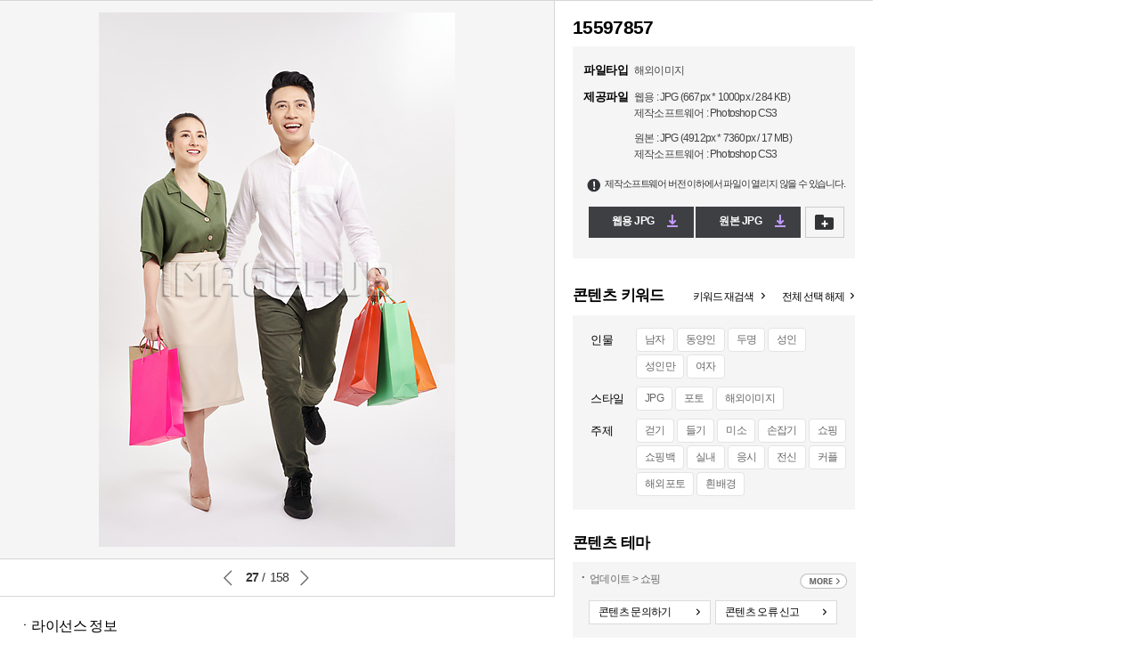

--- FILE ---
content_type: text/html; charset=utf-8
request_url: https://www.imagehub.com/image/15597857/update/week/109515/order/rate/start/26
body_size: 5537
content:
<!DOCTYPE html PUBLIC "-//W3C//DTD XHTML 1.1//EN" "http://www.w3.org/TR/xhtml11/DTD/xhtml11.dtd">
<html lang="ko">
	<head>
		<meta charset="UTF-8">
		<title>이미지포털 이미지허브</title>

		<meta http-equiv="imagetoolbar" content="no"/>
		<meta name="description" content="안심하고 사용하는 저작권 확보 컨텐츠, 기획 촬영 포토, 자체 제작 일러스트, 편집이미지, 폰트 등 다양한 디자인 소스를 무제한으로 이용하세요">
		<meta property="og:title" content="무제한 이미지소스 X 이미지허브 - 쇼핑">
		<meta property="og:description" content="안심하고 사용하는 저작권 확보 컨텐츠, 기획 촬영 포토, 자체 제작 일러스트, 편집이미지, 폰트 등 다양한 디자인 소스를 무제한으로 이용하세요">
		<meta property="og:image" content="https://thumb10.imagehub.com/Thumb10/15600000/15597857.jpg">

		<link href="/resource/images/imagehub/favicon2.ico" rel="shortcut icon" />
		<link href="https://www.imagehub.com/resource/css_v2/popup.css" rel="stylesheet" />
		<link rel="stylesheet" href="/resource/css_v2/selectric.min.css">
		<link href="https://www.imagehub.com/resource/css_v2/main.css" rel="stylesheet" /><link href="https://www.imagehub.com/resource/css_v2/detail.css" rel="stylesheet" />
		<script src="/resource/js/jquery-1.7.2.min.js"></script>
		<script src="/resource/js/jquery.selectric.min.js"></script>
		<script src="https://www.imagehub.com/resource/js/image/singlecut.js"></script><script src="https://www.imagehub.com/resource/js/image/view.js"></script><script src="https://www.imagehub.com/resource/js/detail.js"></script><script src="https://www.imagehub.com/resource/js/common/common.js"></script><script src="/resource/js/common/disablecontextmenu.js"></script>		<script>
			var console = window.console || {log:function(){}};
		</script>
	</head>
	<body>
<script src="/resource/js/bpopup.min.js"></script>
<script src="/resource/bxSlider/jquery.bxslider.min.js"></script>
<div class="detailContainer">
	
	<div class="detail_left">
		<div class="main_img">
						<img src="https://thumb11.imagehub.com/Thumb11/15600000/15597857.jpg" alt="이미지 미리보기">
		</div>
		<div class="dl_footer">
			<div class="dlf_left">
				<div class="pageWrap">
											<a href="/image/15611295/update/week/109515/order/rate/start/25"><img src="/resource/images/view/pagePrev.png" class="toolTips" title="이전 이미지"></a>
										<div class="page"><span>27</span><span>/</span><span>158</span></div>

											<a href="/image/15596061/update/week/109515/order/rate/start/27"><img src="/resource/images/view/pageNext.png" class="toolTips" title="다음 이미지"></a>
									</div>

				<script type="text/javascript">
				function adult_popup(){
					document.getElementById("adult_popup").className = "adult_popup";
					document.getElementById("bgBlack").className = "bgBlack";
				}
				</script>

				
							</div>
		</div>
	</div>

	<!-- NEWVIEW -->
	<div class="detail_right_New">
		<div class="dr_step1">
			<div class="drs1_left">
				<h3>15597857</h3>
			</div>
			<div class="drs1_right"></div>
		</div>
				<div class="dr_step2">
			<table class="mainTable fileType">
				<tr>
					<th>파일타입</th><td>해외이미지</td>
				</tr>
				<tr>
					<th rowspan="2">제공파일</th>
					<!-- 소프트웨어 -->
					<td>웹용 : JPG (667px * 1000px / 284 KB)<br/>제작소프트웨어 : Photoshop CS3</td></tr><td>원본 : JPG (4912px * 7360px / 17 MB)<br/>제작소프트웨어 : Photoshop CS3</td></tr>					<!--
					<tr class="last">
						<th>소프트웨어</th>
						<td>
							Photoshop CS3						</td>
					</tr>
					-->
			</table>
			<p class="dr_step2_p"><img src="/resource/images/view/exclamation.png">제작소프트웨어 버전 이하에서 파일이 열리지 않을 수 있습니다.</p>
			<div class="dr_step2_down">
				<span class="downLoad_B">
													<a href="/image/download/15597857/116098859/" data-filename="JPG" data-premission="385" class=" fileLink" data-nImageNo="15597857" data-imagetype="9" data-authno="3384" data-page="view" title="웹용 JPG  다운로드">웹용 JPG <img src="/resource/images/imagehub/image/download.png"></a>
													<a href="/image/download/15597857/116098856/" data-filename="JPG" data-premission="385" class=" fileLink" data-nImageNo="15597857" data-imagetype="9" data-authno="3384" data-page="view" title="원본 JPG  다운로드">원본 JPG <img src="/resource/images/imagehub/image/download.png"></a>
									</span>
				<span class="lightBox_B">
											<!-- <a class="lightboxAdd" data-nimageno="15597857" style="color:#000000"><img src="/resource/images/view/lightbox_off.png">라이트박스담기</a> -->
						<a data-nimageno="15597857" class="lightBox_defalt toolTips" title="라이트박스"><img src="/resource/images/view/liteBox_OFF.png"></a>
			 		
					<div class="lightbox hide" style="top:290px; right:20px;">
						<form action="/mypage/lightbox/doAddImage/" method="post">
							<input type="hidden" name="no" value="15597857">
							<input type="hidden" name="request_uri" value="%2Fimage%2F15597857%2Fupdate%2Fweek%2F109515%2Forder%2Frate%2Fstart%2F26">
							<div class="header">
								<h3><span>라이트 박스</span> 담기</h3>
							</div>
							<div class="middle">
								<div class="guid">선택한 콘텐츠를 지정한 폴더에 저장합니다.</div>
								<div class="boxForm">
									<span class="title">저장위치 선택</span>

									<select class="lightboxSelect" name="category">
									<option value="0">기본 디렉토리</option>
																			</select>
									<span><input type="submit" value="담기"></span>
								</div>
								<div class="boxForm">
									<span class="title">새폴더 만들기</span>
									<input type="text" class="addForderInput">
									<span><a class="addFolder">만들기</a></span>
								</div>
							</div>
							<div class="bottom">
								<a>창닫기</a>
							</div>
						</form>
					</div>
				</span>
			</div>
		</div>
		<div class="dr_step5">
			<h4>콘텐츠 키워드</h4>
			<div class="drs_right">
				<a href="#" class="reSearch toolTips" title="키워드 재검색">키워드 재검색 <img src="/resource/images/view/more.png" class="toolTips" title="키워드 재검색"></a>
				<a class="keyword_unlock toolTips"  title="전체 선택 해제">전체 선택 해제<img src="/resource/images/view/more.png"  class="toolTips" title="전체 선택 해제"></a>
			</div>
		</div>

		
 
		<div class="dr_step6">
			<table class="mainTable keyword_select">
				<tr>						<th>인물</th>
						<td>
							<a  title="남자" href="/image/search/type/keyword/keyword/%EB%82%A8%EC%9E%90" class="">남자</a><a  title="동양인" href="/image/search/type/keyword/keyword/%EB%8F%99%EC%96%91%EC%9D%B8" class="">동양인</a><a  title="두명" href="/image/search/type/keyword/keyword/%EB%91%90%EB%AA%85" class="">두명</a><a  title="성인" href="/image/search/type/keyword/keyword/%EC%84%B1%EC%9D%B8" class="">성인</a><a  title="성인만" href="/image/search/type/keyword/keyword/%EC%84%B1%EC%9D%B8%EB%A7%8C" class="">성인만</a><a  title="여자" href="/image/search/type/keyword/keyword/%EC%97%AC%EC%9E%90" class="">여자</a>						</td>
					</tr>
				<tr>						<th>스타일</th>
						<td>
							<a  title="JPG" href="/image/search/type/keyword/keyword/JPG" class="">JPG</a><a  title="포토" href="/image/search/type/keyword/keyword/%ED%8F%AC%ED%86%A0" class="">포토</a><a  title="해외이미지" href="/image/search/type/keyword/keyword/%ED%95%B4%EC%99%B8%EC%9D%B4%EB%AF%B8%EC%A7%80" class="">해외이미지</a>						</td>
					</tr>
				<tr class="last">						<th>주제</th>
						<td>
							<a  title="걷기" href="/image/search/type/keyword/keyword/%EA%B1%B7%EA%B8%B0" class="">걷기</a><a  title="들기" href="/image/search/type/keyword/keyword/%EB%93%A4%EA%B8%B0" class="">들기</a><a  title="미소" href="/image/search/type/keyword/keyword/%EB%AF%B8%EC%86%8C" class="">미소</a><a  title="손잡기" href="/image/search/type/keyword/keyword/%EC%86%90%EC%9E%A1%EA%B8%B0" class="">손잡기</a><a  title="쇼핑" href="/image/search/type/keyword/keyword/%EC%87%BC%ED%95%91" class="">쇼핑</a><a  title="쇼핑백" href="/image/search/type/keyword/keyword/%EC%87%BC%ED%95%91%EB%B0%B1" class="">쇼핑백</a><a  title="실내" href="/image/search/type/keyword/keyword/%EC%8B%A4%EB%82%B4" class="">실내</a><a  title="응시" href="/image/search/type/keyword/keyword/%EC%9D%91%EC%8B%9C" class="">응시</a><a  title="전신" href="/image/search/type/keyword/keyword/%EC%A0%84%EC%8B%A0" class="">전신</a><a  title="커플" href="/image/search/type/keyword/keyword/%EC%BB%A4%ED%94%8C" class="">커플</a><a  title="해외포토" href="/image/search/type/keyword/keyword/%ED%95%B4%EC%99%B8%ED%8F%AC%ED%86%A0" class="">해외포토</a><a  title="흰배경" href="/image/search/type/keyword/keyword/%ED%9D%B0%EB%B0%B0%EA%B2%BD" class="">흰배경</a>						</td>
					</tr>
							</table>
		</div>
		<div class="dr_step7">
			<h4>콘텐츠 테마</h4>
		</div>
		<div class="dr_step8">
							<div class="them">
					<a class="themText toolTips" href="/update/week/109515" target="_blank" title="업데이트 > 쇼핑">업데이트 > 쇼핑</a>
					<a class="themImg" href="/update/week/109515" target="_blank"><img src="/resource/images/view/move_arrow.png"  class="toolTips" title="업데이트 > 쇼핑"></a>
				</div>
						<div class="contents_List">
			 	<a class="requestBnt" href="/customer/advice/15597857" target="_blank">콘텐츠 문의하기<img src="/resource/images/view/more.png"></a>   <!-- 200110고객요청게시판 개선 작업 -->
				<a class="reportBnt" style="margin-left:5px;">콘텐츠 오류 신고<img src="/resource/images/view/more.png"></a>
				<div class="errorReport hide">
					<div class="header">
						<h3><span>콘텐츠</span> 오류 신고</h3>
					</div>
					<input type="hidden" name="no" value="15597857" />

					<div class="middle">
						<div class="guid">오류 내용을 입력해 주시면 신속히 처리하겠습니다.</div>
						<table>
							<colgroup>
								<col width="87px" />
								<col width="131px" />
								<col width="63px" />
								<col width="246px" />
							</colgroup>
							<tr>
																<th><span>콘텐츠번호</span></th>
								<td class="left"><input id="report_no" name="report_no" type="text" disabled value="15597857"></td>
								<th><span>유형</span></th>
								<td class="right">
									<label><input type="radio" name="report_type" value="O" id="report_type"  checked>원본</label>
									<label><input type="radio" name="report_type" value="T" id="report_type"  >썸네일<span>(새로고침 후 오류시 신고)</span></label>
								</td>
							</tr>
							<tr>
								<th><span>작성자</span></th>
								<td class="left"><input type="text" id="report_user" disabled value=""></td>
								<th><span>연락처</span></th>
								<td class="right"><input type="text" id="report_phone" value=""></td>
							</tr>
							<tr>
								<th><span>오류내용</span></th>
								<td colspan="3">
									<textarea id="report_contents" name="report_contents"></textarea>
									<p class="text">예시 : <b style="font-weight:500;">원본과 썸네일이 달라요.</b></p>
								</td>
							</tr>
						</table>
					</div>
					<div class="bottom">
						<a href="#" class="ok">확인</a>
						<a href="#" class="no">취소</a>
					</div>
				</div>
			</div>
		</div>
		<div class="drs_right" style="color:#fff;">ㆍ공개일 : 2021년 11월 26일</div>		<div class="dr_step9"></div>
	</div>
	<!-- NEWVIEW  -->
	<div class="detail_footer">
		<div class="rule_text">
			<div class="title">
				<h4>ㆍ라이선스 정보</h4>
			</div>
			<p class="step1" style="text-decoration: none;">ㆍ<span style="text-decoration: underline;">콘텐츠 사용전 사용유의사항을 꼭 읽어보시기 바랍니다.</span></p>
			<p class="step2">ㆍ일부 콘텐츠는 초상권, 재산권, 상표권 등 당사가 권리를 보유하고 있지 않은 이미지가 포함되어 있습니다,<br/><span style="margin-left:12px"></span>콘텐츠를 상업적으로 이용하실 경우 별도의 권리 확보가 필요할 수 있습니다.</p>
			<p class="step2">ㆍ인물 콘텐츠는 사회미풍양속을 저해하는 용도로 사용하거나 모델의 명예나 품위,<br/><span style="margin-left:12px"></span>인격권을 훼손하는 용도로 사용하는 것을 금합니다.</p>
			<p class="step2">ㆍ키워드, 캡션, 설명, 콘텐츠 내 사용된 문구는 사용 예시이며 정확성을 보증하지 않습니다.</p>
			<p class="step2">ㆍ콘텐츠 및 이를 활용한 2차저작물에 대하여 상표권 등으로의 권리등록을 금합니다.</p>
			<p class="step3">ㆍ당사의 사전허락 및 계약없이 무단사용을 금하며, 무단사용시 저작권법 의거 민형사상 책임을 지게 됩니다.</p>
		</div>
		<div class="rule">
			<a href="/image/useNote/" class="useNote" >사용 유의사항<img src="/resource/images/view/more.png"></a>
			<a href="/mypage/extension/" target="_blank" class="noparent">사용 범위 규정<img src="/resource/images/view/more.png"></a>
		</div>
	</div>

	<div class="loginPopup hide">
					<form action="https://www.imagehub.com/member/doLogin" method="post">
					<input type="hidden" name="url" value="image/15597857/update/week/109515/order/rate/start/26" />
			<div class="loginInWrap">
				<div class="loginHeader">
					<p class="welcome"><span>이미지허브</span>에 오신 것을 환영합니다.</p>
					<p class="guid">이미지허브는 아이클리아트의 패밀리사이트 입니다.</p>
				</div>
				<fieldset>
					<div class="loginInput">
						<div class="input_text">
															<input type="text" id="logid" name="user_id" value="" placeholder="아이디를 입력하세요." required="required">
								<input type="password" id="logpw" name="password" placeholder="비밀번호를 입력하세요." required="required">
													</div>
						<input type="submit" value="로그인">
					</div>
					<div class="loginChecker">
						<label for="idCheck"><input id="idCheck" name="saveId" type="checkbox" value="1" >아이디 저장</label>
					</div>
				</fieldset>

				<div class="loginFooter">
					<div class="sign"><a href="/member/join/">회원가입<img src="/resource/images/view/more.png"></a></div>
					<div class="sign"><a href="/member/findidpw/">아이디/비밀번호 찾기<img src="/resource/images/view/more.png"></a></div>
					<div><a class="close">창닫기<img src="/resource/images/view/login_close.png"></a></div>
				</div>
			</div>
		</form>
	</div>
	<!--
<div class="singlecutUse hide">
	<div>
		<img src="/resource/images/common/use_top.png" alt="" />
	</div>
	<div class="savecon">
		<span class="inner">사용용도를 선택해주세요
			<select>
								<option value="1">인쇄</option>
								<option value="2">출판</option>
								<option value="3">실사출력</option>
								<option value="4">광고</option>
								<option value="5">웹용</option>
								<option value="6">웹/모바일/SNS</option>
								<option value="7">판촉물</option>
								<option value="8">판매용상품</option>
								<option value="9">제품패키지</option>
								<option value="10">캘린더</option>
								<option value="11">신문/방송</option>
								<option value="12">자사(웹&홍보물)</option>
								<option value="13">온라인샘플</option>
								<option value="14">상장사/금융권 자사</option>
								<option value="15">상장사/금융권 납품</option>
								<option value="16">기타</option>
							</select>
		</span> 
		<span class="btnbox">
			<a href="#" class="singlecutUseOK"><img src="/resource/images/common/btn_ok.png" alt="확인" /></a>
			<a href="#" class="singlecutUseCancel"><img src="/resource/images/common/btn_cancle.png" alt="취소" /></a>
		</span>
	</div>
	<div>
		<img src="/resource/images/common/down_btm.png" alt="" />
	</div>
</div>
-->						

<div class="singlecutDown hide">
	<div class="fu_title"><span>JPG</span> 사용용도 선택</div>
	<div class="fu_select">
		<select class="singleUse">
			<option value="">사용용도를 선택하세요.</option>
						<option value="1">인쇄</option>
						<option value="2">출판</option>
						<option value="3">실사출력</option>
						<option value="4">광고</option>
						<option value="5">웹용</option>
						<option value="6">웹/모바일/SNS</option>
						<option value="7">판촉물</option>
						<option value="8">판매용상품</option>
						<option value="9">제품패키지</option>
						<option value="10">캘린더</option>
						<option value="11">신문/방송</option>
						<option value="12">자사(웹&amp;홍보물)</option>
						<option value="13">온라인샘플</option>
						<option value="14">상장사/금융권 자사</option>
						<option value="15">상장사/금융권 납품</option>
						<option value="16">기타</option>
					</select>
	</div>
	<div class="fu_submit">
		<a class="ok">확인</a>
		<a class="no">취소</a>
	</div>
</div>
</div>

<div class="adult">
	<div class="bgBlack hide" id="bgBlack"></div>
	<div class="adult_popup hide" id="adult_popup">
		<h3 class="title"><strong>이미지허브</strong></h3>
		<div class="imageBg">
			<div class="Bg c_p_image"></div>
			<div class="text">
				19세 미만 청소년에게 유해한 정보를</br>포함하고 있습니다.</br><strong>성인인증 후 이용 가능합니다.</strong>
			</div>
		</div>
		<div class="button">
			<a class="p_c_button" id="adult_ok" ><i class="c_p_image"></i></a>
			<!-- <a class="n_c_button" id="adult_cancel" ><i class="c_p_image"></i></a></div></div> --> <!-- 다음에 하기 -->
			<a class="r_c_button" id="adult_cancel" ><i class="c_p_image"></i></a>
		</div>
	</div> <!-- 취소 -->
</div>

<script src="/resource/plugins/jquery-cookie/jquery.cookie.min.js"></script>
<script type="text/javascript" src="/resource/js/auth.js"></script>
<script type="text/javascript" language="JavaScript">
<!--
	var cAuth = new Auth({
		className: "cAuth"
	});
//-->
</script>
</body>
</html>


--- FILE ---
content_type: text/css
request_url: https://www.imagehub.com/resource/css_v2/popup.css
body_size: 2674
content:
@charset "UTF-8";
.bold {
  font-weight: bold; }

.hide {
  display: none; }

.width30px {
  width: 30px; }

.width200px {
  width: 192px;
  width: 182px \0/IE8;
  *width: 192px; }

.width230px {
  width: 230px;
  width: 220px \0/IE8; }

.width235px {
  width: 235px;
  *width: 237px; }

.width330px {
  width: 330px; }

.width274px {
  width: 270px;
  width: 264px \0/IE8;
  *width: 270px; }

.road input {
  height: 25px !important; }

.bindRoadAddress {
  text-align: right;
  margin-top: 16px !important; }

.road .zipbox02 {
  margin-top: 15px !important; }

.emaildeny .deny .deny_btn1 {
  position: relative;
  float: left;
  width: 330px;
  height: 50px;
  border: 1px solid #d4d4d4;
  padding: 10px 20px;
  margin: 10px 0 0px;
  line-height: 26px; }

/* ie 11 */
@media screen and (-ms-high-contrast: active), (-ms-high-contrast: none) {
  *::-ms-backdrop, .category select[name=category] {
    vertical-align: top; }

  *::-ms-backdrop, .search select[name=category] {
    width: 80px; } }
/* 주소검색 */
#popup02.address {
  width: 700px; }

/* 헤더 배경 */
#postcodify_background {
  position: absolute;
  left: 0;
  top: 0;
  background-color: #f8f8f8;
  width: 100%;
  height: 115px;
  border-bottom: 1px solid #ddd;
  z-index: -99; }

/* 검색 기능이 표시되는 <div> */
#postcodify {
  width: 600px;
  margin: 0 auto;
  padding: 0;
  clear: both;
  line-height: 150%; }
  #postcodify div.postcode_search_controls {
    height: 60px;
    padding-top: 20px; }
    #postcodify div.postcode_search_controls .keyword {
      width: 530px;
      padding: 5px;
      float: left;
      font-family: inherit; }
    #postcodify div.postcode_search_controls .search_button {
      padding: 0;
      border: none;
      float: right;
      background: none;
      cursor: pointer;
      font-size: 10pt;
      font-family: inherit; }

/* 검색 결과 스타일 */
div.postcode_search_result {
  width: 100%;
  padding: 4px 6px;
  margin-left: -6px;
  position: relative;
  clear: both;
  word-break: keep-all; }
  div.postcode_search_result:hover {
    background: #e8e8e8; }
    div.postcode_search_result:hover div.address a.selector {
      font-weight: bold; }
  div.postcode_search_result div {
    line-height: 180%; }
    div.postcode_search_result div.code5 {
      position: absolute;
      left: 6px;
      top: 4px;
      color: #449; }
    div.postcode_search_result div.code6 {
      display: none; }
    div.postcode_search_result div.address {
      margin-left: 58px;
      position: relative;
      clear: both;
      cursor: pointer; }
      div.postcode_search_result div.address a.selector {
        cursor: pointer;
        text-decoration: none; }
        div.postcode_search_result div.address a.selector span.address_info {
          margin-right: 8px;
          display: inline-block;
          color: #000; }
        div.postcode_search_result div.address a.selector span.extra_info {
          display: inline-block;
          color: #444; }
      div.postcode_search_result div.address a.show_old_addresses {
        position: absolute;
        right: 32px;
        color: #888;
        font-size: 9pt;
        text-decoration: none; }
        div.postcode_search_result div.address a.show_old_addresses:hover {
          color: #b55; }
    div.postcode_search_result div.old_addresses {
      margin: 4px 0 0 60px;
      clear: both;
      cursor: pointer;
      color: #888; }
    div.postcode_search_result div.map_link {
      position: absolute;
      right: 6px;
      top: 4px; }
      div.postcode_search_result div.map_link a {
        color: #444;
        font-size: 8pt;
        text-decoration: none; }
        div.postcode_search_result div.map_link a:hover {
          text-decoration: underline; }
  div.postcode_search_result .show_old_addresses {
    display: none; }

/* 검색 상태 및 오류 메시지 스타일 */
div.postcode_search_status.empty {
  margin-top: 10px;
  border: 1px solid #ddd;
  padding: 20px;
  background: #f8f8f8;
  font-weight: bold;
  text-align: center;
  color: #000; }
div.postcode_search_status.error {
  margin-top: 10px;
  border: 1px solid #f66;
  padding: 20px;
  background: #fdd;
  font-weight: bold;
  text-align: center;
  color: #000; }
div.postcode_search_status.quota {
  margin-top: 10px;
  border: 1px solid #f66;
  padding: 20px;
  background: #fdd;
  font-weight: bold;
  text-align: center;
  color: #000; }
div.postcode_search_status.too_short {
  padding: 32px 0;
  text-align: center;
  color: #666; }
div.postcode_search_status.too_many {
  padding-bottom: 8px;
  clear: both;
  line-height: 180%;
  color: #e00; }
div.postcode_search_status.summary {
  margin-top: 16px;
  border-top: 1px solid #888;
  padding-top: 16px;
  clear: both;
  color: #888;
  text-align: center; }
  div.postcode_search_status.summary div {
    margin: 3px 6px;
    display: inline-block;
    line-height: 150%; }
  div.postcode_search_status.summary .search_time, div.postcode_search_status.summary .network_time {
    display: none; }

a.handWrite {
  float: right; }

/* 검색결과 입력란 */
#entry_box {
  width: 600px;
  margin: 0 auto 20px;
  padding: 0;
  clear: both;
  line-height: 150%;
  display: none; }
  #entry_box p {
    margin: 0 0 8px 0; }
  #entry_box label {
    padding-bottom: 4px;
    clear: both;
    display: block;
    color: #444; }
  #entry_box input {
    width: 100%;
    height: 30px;
    padding: 5px;
    clear: both;
    display: block;
    box-sizing: border-box;
    font-family: inherit; }

/* 검색 도움말 */
#search_guide {
  width: 578px;
  margin: 20px auto;
  border: 1px solid #ddd;
  padding: 20px 10px 27px;
  background: #f8f8f8;
  line-height: 180%;
  color: #000;
  font-size: 12px;}
  #search_guide hr {
    height: 6px;
    margin: 0;
    border: 0;
    padding: 0; }



/*무료이미지 유의사항 및 FAQ*/
.freeImageNote{width:800px; height:auto; background-color:#f0f0f0;  letter-spacing:-1px; letter-spacing: -0.8px\0/IE8;}
.freeImageNote .noteTitle{width:100%; height:48px; color:#fff; background-color:#0e2a47; line-height:48px; font-size:16px; font-weight:bold; padding-left:20px;-webkit-box-sizing:border-box;-moz-box-sizing:border-box;box-sizing:border-box; }
.freeImageNote .noteList{padding:24px; -webkit-box-sizing:border-box; -moz-box-sizing:border-box; box-sizing:border-box; }
.freeImageNote .noteAside1{background-color:#fff; padding:15px 20px; -webkit-box-sizing:border-box; -moz-box-sizing:border-box; box-sizing:border-box; border:1px solid #e1e0e0;}
.freeImageNote .noteAside1 > h1{color:#333; font-size:18px; margin-bottom:10px;}
.freeImageNote .noteAside1 > ul{}
.freeImageNote .noteAside1 > ul li{font-size:13px; color:#333; font-weight:100; border-bottom:1px dotted #333; padding:12px 10px; -webkit-box-sizing:border-box; -moz-box-sizing:border-box; box-sizing:border-box; line-height:18px; }
.freeImageNote .noteAside1 > ul li > .space{padding-left:10px;}
.freeImageNote .noteAside1 > ul li.last{border-bottom:0; padding-bottom:0;}
.freeImageNote .noteAside2{background-color:#fff; padding:15px 20px; -webkit-box-sizing:border-box; -moz-box-sizing:border-box; box-sizing:border-box; border:1px solid #e1e0e0;}
.freeImageNote .noteAside2 > ul{}
.freeImageNote .noteAside2 > ul li{position:relative; font-size:13px; color:#333; font-weight:100; border-bottom:1px dotted #333; padding:12px 10px; -webkit-box-sizing:border-box; -moz-box-sizing:border-box; box-sizing:border-box; line-height:18px;}
.freeImageNote .noteAside2 > ul li .title_fq{width:100%; height:auto; min-height:60px; background:url('/resource/images/free/qa.png') no-repeat; padding:1px 0 0 25px; font-weight:bold; }
.freeImageNote .noteAside2 > ul li .word_fq{position:absolute; top:40px; left:55px;}
.freeImageNote .noteAside2 > ul li.last{border-bottom:0; padding-bottom:0;}
/*무료이미지 유의사항 및 FAQ*/

/*통신사 인증 팝업*/
.c_p_image{background:url('/resource/images/popup/certify/c_bg_image_1.png') no-repeat;}/*통신사 성인인증 통 이미지*/
.bgBlack{position:fixed; top:0; left:0; width:100%; height:100%; background:rgba(0,0,0,0.5); z-index:200;}
.corres_popup{position:fixed; top:50%; left:50%; width:448px; height:433px; margin-left:-224px; margin-top:-216.5px; border:1px solid #2c333c;  background-color:#fff;  font-family:'Noto Sans KR', sans-serif; z-index:999;}
.corres_popup>.title{width:100%; height:42px; background-color:#2c333c; font-size:15px; line-height:42px;}
.corres_popup>.title>strong{display:inline-block; color:#fff; margin-left:13px;}
.corres_popup>.title>i{display:inline-block; color:#37c54e; font-style:normal;}
.corres_popup>.imageBg{position:relative; height:102px; background-color:#42bc53; font-size:19px; line-height:102px;}
.corres_popup>.imageBg>strong{color:#fff; margin-left:30px;}
.corres_popup>.imageBg>strong>i{font-style:normal; font-weight:normal;}
.corres_popup>.imageBg>.Bg{position:absolute; bottom:0; right:28px; width:71px; height:80px; background-position:-348px -31px;}
.corres_popup>.info{font-size:13px; color:#777d81; line-height:20px;}
.corres_popup>.info>i{margin:22px 0 0 30px; display:inline-block; font-style:normal; font-weight:400;}
.corres_popup>.info>i>strong{color:#333; font-weight:600;}
.corres_popup>.button{margin-left:89px; margin-top:27px;}
.corres_popup>.button>.p_c_button{display:block;}
.corres_popup>.button>.p_c_button>i{display:block; width:271px; height:46px; background-position:-30px -32px; }
.corres_popup>.button>.n_c_button{display:block; margin-top:6px;}
.corres_popup>.button>.n_c_button>i{display:block; width:271px; height:46px; background-position:-30px -99px; }
.corres_popup>.button>.r_c_button{display:block; margin-top:6px;}
.corres_popup>.button>.r_c_button>i{display:block; width:271px; height:46px; background-position:-30px -362px; }
/**통신사 인증 팝업*/

/*성인인증 팝업*/
.adult_popup{position:fixed; top:50%; left:50%; width:386px; height:315px; margin-left:-193px; margin-top:-157.5px; border:1px solid #2c333c;  background-color:#f5f5f5; font-family:'Noto Sans KR', sans-serif; z-index:999;}
.adult_popup>.title{width:100%; height:42px; background-color:#2c333c; font-size:15px; line-height:42px;}
.adult_popup>.title>strong{display:inline-block; color:#fff; margin-left:13px;}
.adult_popup>.imageBg{display:block; height:100px; margin-left:34px; margin-top:25px; font-size:15px; }
.adult_popup>.imageBg>.Bg{float:left; width:91px; height:91px; background-position:-338px -139px;}
.adult_popup>.imageBg>.text{float:left; color:#777d81; font-style:normal; line-height:22px; margin-left:18px; margin-top:12px; font-weight:400;}
.adult_popup>.imageBg>.text>strong{color:#333; font-weight:400;}
.adult_popup>.button{margin-left:62px; margin-top:18px;}
.adult_popup>.button>.p_c_button{display:block;}
.adult_popup>.button>.p_c_button>i{display:block; width:271px; height:46px; background-position:-29px -164px; }
.adult_popup>.button>.n_c_button{display:block; margin-top:6px;}
.adult_popup>.button>.n_c_button>i{display:block; width:271px; height:46px; background-position:-30px -235px; }
/**성인인증 팝업*/

--- FILE ---
content_type: text/css
request_url: https://www.imagehub.com/resource/css_v2/detail.css
body_size: 3604
content:
.detailContainer{width:980px;font-size:12px;position:relative;overflow:hidden; font-weight:300;letter-spacing:-0.7px;color:#333333;font-size:12px;}
.detailContainer h4{float:left;font-size:16px;line-height:16px;color:black;letter-spacing:-0.6px;font-weight:400;}
a{cursor:pointer;color:black;}

.wallpage_go{float:right; border-left:1px solid #ccc; padding:0 10px;}
.wallpage_go > a{font-size:12px; color:#01b925;}

.detail_header{width:940px;height:134px;padding:22px 20px;}
.detail_header .title{display:inline-block;*display:inline;zoom:1;}
.detail_header .title h3{font-size:17px;line-height:16px;font-weight:400;letter-spacing:-0.6px;float:left;display:block;color:black;}
.detail_header .title a{height:12px;line-height:16px;font-size:12px;font-weight:400;float:left;display:block;padding-left:15px;}
.detail_header .title a img{margin-top:-3px;margin-left:3px;vertical-align:middle;}

.detail_header .slideWrap{width:868px;height:92px;padding:0px 35px;position:relative;overflow:hidden;margin-top:18px;}    
.detail_header .slideWrap .left, .detail_header .slideWrap .right{position:absolute;z-index:10;padding: 37px 0px;}
.detail_header .slideWrap .left{left:7px;}
.detail_header .slideWrap .right{right:7px;}
.detail_header .slideWrap ul{width:868px;}
.detail_header .slideWrap .bx-wrapper{max-width:868px !important;}
.detail_header .slideWrap li{width:90px;height:90px;border:1px solid #d6d6d6;position:relative;padding:0;float:left;margin-right:5px;}
.detail_header .slideWrap li img{margin:auto;max-width:100%;max-height:100%;position:absolute;top:0;bottom:0;right:0;left:0;}

.detail_left{width:622px;float:left;background:#f5f5f5;text-align:center;border-right:1px solid #d6d6d6;border-bottom:1px solid #d6d6d6; border-top:1px solid #d6d6d6; display:inline-block;*display:inline;zoom:1;}
.detail_left .main_img{height:600px; margin:13px 0; box-sizing:border-box;-moz-box-sizing:border-box;-webkit-box-sizing:border-box;position:relative;}
.detail_left .main_img img{margin: auto;max-width: 100%; max-height: 100%;vertical-align: center;position: absolute;top: 0;bottom: 0;right: 0;left: 0;}
.detail_left .dl_footer{height:41px;line-height:40px;border-top:1px solid #d6d6d6;background: white;}
.detail_left .dlf_left{width:100%;height:100%;line-height:40px;float:left;font-size:14px;position:relative;/* border-right:1px solid #d6d6d6; */text-align:center;}
.detail_left .dlf_left .pageWrap{height:100%; display:inline-block;*display:inline;zoom:1; width:120px; width:auto; position:absolute; left:50%; margin-left:-60px; }
.detail_left .dlf_left .pageWrap .page{letter-spacing:-1px;display:inline-block;*display:inline;zoom:1;float:left;margin:0px 13px;}
.detail_left .dlf_left .pageWrap .page span{display:inline-block;*display:inline;zoom:1;margin-left: 2px;}
.detail_left .dlf_left .pageWrap .page span:nth-of-type(1){font-weight:bold;}
.detail_left .dlf_left .pageWrap .page span:nth-of-type(2){margin:0 4px;}
.detail_left .dlf_left .pageWrap a{display:block;float:left;}
.detail_left .dlf_left .pageWrap a img{margin: 12px 0px;}
.detail_left .dlf_left .pageWrap input{width:30px;height:30px;line-height:29px;float:left;margin-top:6px;box-sizing:border-box;-moz-box-sizing:border-box;-webkit-box-sizing:border-box;text-align:center;border-radius:2px;}
.detail_left .dlf_left .license{color:#7e4ccc;font-size:12px;float:right;font-weight:bold; padding:0 15px; display:inline-block;*display:inline; font-weight:500; border-left:1px solid #ccc;}
 *::-ms-backdrop,.detail_left .dlf_left .license{font-weight:400;}/*IE 11 only*/
.detail_left .dlf_right{width:105px;height:100%;float:right;font-size:12px;text-align:center; border-left:1px solid #ccc; }
.detail_left .dlf_right a{color:black;}
.detail_left .dlf_right img{margin-left: 5px; vertical-align:middle;}

/*191010 CSS* /
.detail_right{width:317px;height:630px;float:right;padding:20px;display:inline-block;*display:inline;zoom:1; line-height:17px; border-top:1px solid #d6d6d6;}
.detail_right .mainTable{width:100%;border-top:1px solid black;border-bottom:1px solid black;border-collapse:collapse;}
.detail_right .mainTable tr{height:34px;}
.detail_right .mainTable tr th{width:75px;background:#f2f2f2;color:black;font-weight:400;letter-spacing:-0.5px;border-bottom:1px solid #c8cdc6;}
.detail_right .mainTable tr td{padding:0px 9px;letter-spacing:-0.6px;border-bottom:1px solid #c8cdc6;}
.detail_right .mainTable .last th, .detail_right .mainTable .last td{border-bottom:0;}
.detail_right .dr_step1 {}
.detail_right .dr_step1 .drs1_left{float:left;}
.detail_right .dr_step1 .drs1_left span{float:left;margin-right:5px}
.detail_right .dr_step1 .drs1_left span img{margin-top:3px;float:left;height:15px;}
.detail_right .dr_step1 .drs1_left h3{font-size:19px;line-height:19px;font-weight:bold;color:black;float:left;}
.detail_right .dr_step1 .drs1_right{height:19px;line-height:19px;margin-bottom:12px;position:relative;}
.detail_right .dr_step1 .drs1_right .lightboxAdd{font-size:11px;line-height:22px;color:#01b925;float:right;cursor:pointer;position:relative;}
.detail_right .dr_step1 .drs1_right .lightboxDo{font-size:12px;line-height:22px;color:#01b925;float:right;cursor:pointer;position:relative;}
.detail_right .dr_step1 .drs1_right img{position:absolute;left:-17px;top:5px;}
.detail_right .dr_step3 p{height:33px;line-height:28px;text-align:center;font-size:11px; }
.detail_right .dr_step3 p img{vertical-align: text-top; margin-right: 5px;}
.detail_right .dr_step4{text-align:center;margin-bottom:50px;}
.detail_right .dr_step4 a{width:126px;height:34px;line-height:33px;letter-spacing:-0.5px;padding-left:10px;box-sizing: border-box;-moz-box-sizing:border-box;-webkit-box-sizing:border-box;font-size:12px;font-weight:bold;display:inline-block;*display:inline;zoom:1;background:#3d3f42;color:white;text-align:center;}
.detail_right .dr_step4 img{margin-left: 10px;margin-top:-3px;vertical-align:middle;}
.detail_right .dr_step5{width:100%;margin-bottom:9px;display:inline-block;*display:inline;zoom:1;}
.detail_right .dr_step5 .drs_right{height:16px;line-height:19px;float:right;font-size:12px;}
.detail_right .dr_step5 .drs_right a{margin-left:14px;color:black;}
.detail_right .dr_step5 .drs_right img{margin-left:5px;margin-top:-3px;vertical-align:middle;}
.detail_right .dr_step6 {margin-bottom:50px;}
.detail_right .dr_step6 tr td{padding:5px 5px;}
.detail_right .dr_step6 tr th{font-size:13px;}
.detail_right .dr_step6 tr a{width:auto; padding:1px 4px;height:17px;line-height:16px;font-size:12px;letter-spacing:-0.6px;font-weight:400;color:#585858;margin:1px 1px 2px 0px;text-align:center;border:1px solid white;cursor:pointer; display:inline-block;*display:inline;zoom:1;}
.detail_right .dr_step6 tr a:hover{border:1px solid #01b925;color:#01b925;border-radius:2px;}
.detail_right .dr_step6 tr a.active{border:1px solid #01b925;color:#01b925;border-radius:2px;}
.detail_right .dr_step7{width: 100%;display: inline-block;*display:inline;zoom:1;margin-bottom:8px;}
.detail_right .dr_step7 .drs_right{height:16px;line-height:19px;float:right;letter-spacing:-0.6px;color:#888888;}
.detail_right .dr_step8{width: 100%;display:inline-block;*display:inline;zoom:1;border-top:1px solid black;padding: 10px 0px 15px 0px;}
.detail_right .dr_step8 .them{width:100%;line-height:20px;font-size:12px;}
.detail_right .dr_step8 .them .themText{width: 300px;height:auto;line-height:22px;letter-spacing:-0.6px;color:#333333;overflow:hidden;display:block;float:left;}
.detail_right .dr_step8 .them .themImg{float:right;margin-top:5px;cursor:pointer;}
.detail_right .dr_step9{width:100%;height:37px;line-height:36px;background:#f5f5f5;text-align:center;margin-top:5px;position:relative;}
.detail_right .dr_step9 a{color:black;}
.detail_right .dr_step9 .split{color:#cecece;padding: 0px 28px;}
.detail_right .dr_step9 .reportBnt, .detail_right .dr_step9 .requestBnt{position:relative;}
.detail_right .dr_step9 .reportBnt:hover, .detail_right .dr_step9 .requestBnt:hover{text-decoration:underline;}
.detail_right .dr_step9 .reportBnt img, .detail_right .dr_step9 .requestBnt img{margin-bottom:3px;margin-left:10px;vertical-align:text-bottom;font-weight:400;letter-spacing:-0.7px;}
/*191010 CSS*/


/*new CSS*/
.detail_right_New{}
.detail_right_New{width:317px;float:right;padding:20px;display:inline-block;*display:inline;zoom:1; line-height:17px; border-top:1px solid #d6d6d6;}
.detail_right_New .mainTable{width:100%;border-collapse:collapse;}
.detail_right_New .mainTable tr{height:30px;}
.detail_right_New .mainTable tr th{width:64px;color:black;font-weight:400;letter-spacing:-0.5px; padding-left:5px;}
.detail_right_New .mainTable tr td{padding:0px 9px 10px 0px;letter-spacing:-0.8px; color:#444; font-weight:500; line-height:18px;}
.detail_right_New .mainTable .last th, .detail_right .mainTable .last td{border-bottom:0;}

.detail_right_New .fileType{}
.detail_right_New .fileType th{font-weight:bold !important;vertical-align:top;font-size: 13px;}
.detail_right_New .keyword_select th{font-weight:400 !important;vertical-align:top;font-size: 13px;}
.detail_right_New .fileType td, .detail_right_New .keyword_select td{vertical-align:top;}

.detail_right_New .dr_step1 {}
.detail_right_New .dr_step1 .drs1_left{float:left;}
.detail_right_New .dr_step1 .drs1_left span{float:left;margin-left:5px}
.detail_right_New .dr_step1 .drs1_left span img{margin-top:3px;float:left;height:15px;}
.detail_right_New .dr_step1 .drs1_left h3{font-size:21px;line-height:19px;font-weight:bold;color:black;float:left;}
.detail_right_New .dr_step1 .drs1_right{height:19px;line-height:19px;margin-bottom:12px;position:relative;}

.detail_right_New .dr_step1 .drs1_right .lightboxDo{font-size:12px;line-height:22px;color:#01b925;float:right;cursor:pointer;position:relative;}
.detail_right_New .dr_step1 .drs1_right img{position:absolute;left:-17px;top:5px;}

.detail_right_New .dr_step2{background-color:#f5f5f5;padding: 18px 0; overflow:hidden;}
.detail_right_New .dr_step2 .dr_step2_p{height:40px;line-height:28px;text-align:center;font-size:11px;letter-spacing: -1.2px;padding-left: 5px;}
.detail_right_New .dr_step2 .dr_step2_p img{vertical-align: text-top; margin-right: 5px;}
.detail_right_New .dr_step2 .dr_step2_down{padding-left:18px; height:40px;}
.detail_right_New .dr_step2 .dr_step2_down .downLoad_B{float:left;}
.detail_right_New .dr_step2 .dr_step2_down .downLoad_B a{width: 118px;height:35px;line-height:33px;letter-spacing:-0.5px;padding-left:10px;box-sizing: border-box;-moz-box-sizing:border-box;-webkit-box-sizing:border-box;font-size:12px;font-weight:bold;display:inline-block;*display:inline;zoom:1;background:#3d3f42;color:white;text-align:center;}
.detail_right_New .dr_step2 .dr_step2_down .downLoad_B img{margin-left: 10px;margin-top:-3px;vertical-align:middle;}

.detail_right_New .dr_step2 .dr_step2_down .lightboxAdd{font-size:11px;line-height:22px;color:#01b925;float:right;cursor:pointer;position:relative;}
.detail_right_New .dr_step2 .dr_step2_down .lightboxDo{font-size:11px;line-height:22px;color:#01b925;float:right;cursor:pointer;position:relative;}

.detail_right_New .dr_step2 .dr_step2_down .lightBox_B{float:left; cursor:pointer; margin-left:5px;}
.detail_right_New .dr_step2 .dr_step2_down .lightBox_B > .lightBox_defalt{float:left; width:42px; height:33px;}
.detail_right_New .dr_step2 .dr_step2_down .lightBox_B > .lightBox_defalt > img{border:1px solid #ccc;}
.detail_right_New .dr_step2 .dr_step2_down .lightBox_B > .lightBox_defalt > img:hover{border:1px solid #3d3f42;}
.detail_right_New .dr_step2 .dr_step2_down .lightBox_B > .lightBox_on{float:left; width:42px; height:35px; border:0;}

.detail_right_New .dr_step5{width:100%;margin-bottom:9px;display:inline-block;*display:inline;zoom:1; margin-top:34px;}
.detail_right_New .dr_step5 h4{font-size:17px; font-weight:600;}
.detail_right_New .dr_step5 .drs_right{height:16px;line-height:19px;float:right;font-size:12px;}
.detail_right_New .dr_step5 .drs_right a{margin-left:16px;color:black; letter-spacing:-1px; font-weight:400;}
.detail_right_New .dr_step5 .drs_right img{margin-left:5px;margin-top:-3px;vertical-align:middle;}

.detail_right_New .dr_step6 {margin-bottom:30px; background-color:#f5f5f5; padding:10px 0;}
.detail_right_New .dr_step6 tr td{padding:3px 5px;}
.detail_right_New .dr_step6 tr th{font-size:13px; text-align:left; padding-left:20px; width:46px; padding-top:9px;}
.detail_right_New .dr_step6 tr a{width:auto; padding:4px 9px; height:17px; border-radius:4px; line-height:16px; font-size:12px; font-weight:400; letter-spacing:-0.7px; color:#686868;margin:1px 3px 2px 0px; border:1px solid #e4e4e4; cursor:pointer;/*float:left;*/display:inline-block; *display:inline;zoom:1; background-color:#fff;}
.detail_right_New .dr_step6 tr a:hover{border:1px solid #7e4ccc;color:#7e4ccc;border-radius:4px; letter-spacing:-0.7px; font-weight:400; padding:4px 9px;}
/*.detail_right_New .dr_step6 tr a:hover:lang(en){font-weight:normal; font-size:40px;}*/
.detail_right_New .dr_step6 tr a.active{border:1px solid #7e4ccc;color:#7e4ccc;border-radius:4px; letter-spacing:-0.7px; font-weight:400;}

.detail_right_New .dr_step7{width: 100%;display: inline-block;*display:inline;zoom:1;margin-bottom:8px;}
.detail_right_New .dr_step7 h4{font-size:17px; font-weight:600;}
.detail_right_New .dr_step7 .drs_right{height:16px;line-height:19px;float:right;letter-spacing:-0.6px;color:#888888; font-size:11px;}

.detail_right_New .dr_step8{width:300px;display:inline-block;*display:inline;zoom:1;padding: 10px 9px 15px 9px; background-color:#f5f5f5;}
.detail_right_New .dr_step8 .them{width:100%;line-height:20px;font-size:12px; overflow:hidden;}
.detail_right_New .dr_step8 .them .themText{width: 232px;height:auto;line-height:18px;letter-spacing:-0.6px;color:#686868;overflow:hidden;display:block;float:left; padding-left:10px; position:relative;}
.detail_right_New .dr_step8 .them .themText::before{content:'·';display:inline-block;font-size: 20px;position: absolute;left: 0px;top: -2px;}
.detail_right_New .dr_step8 .them .themImg{float:right;margin-top:3px;cursor:pointer;}
.detail_right_New .dr_step8 .contents_List {position:relative; margin-top:10px; margin-left:9px;}
.detail_right_New .dr_step8 .contents_List .requestBnt, .detail_right_New .dr_step8 .contents_List .reportBnt{float:left; width:115px; height:25px; line-height:25px; background-color:#fff; border:1px solid #dbdbdb; padding:0 10px; font-size:12px;}
.detail_right_New .dr_step8 .contents_List .requestBnt > img, .detail_right_New .dr_step8 .contents_List .reportBnt > img{float:right; margin-top:7px; }
/*new CSS*/


.errorReport{width:528px;height:auto;border:1px solid #444a52;text-align:left;position:absolute;top:-305px;left:-252px; font-family: 'Noto Sans KR', sans-serif; font-weight:400;}
.errorReport .header{width:100%;height:40px;line-height:39px;background:#2c333c;margin:-1px;padding:1px;}
.errorReport .header h3{padding:0px 13px;color:white;font-size:14px;font-weight:bold;letter-spacing:-0.6px;}
.errorReport .header span{color:#c39aff;font-weight:400;}
.errorReport .middle{width:100%;height:auto;background:#f5f5f5;}
.errorReport .middle .guid{font-size:13px;line-height:13px;color:#777d81;letter-spacing:-0.5px;margin-left:13px;padding-top:16px;padding-bottom:16px;}
.errorReport .middle table{width:100%;color:#333333;font-size:13px;}
.errorReport .middle table th{line-height:35px;display:block;letter-spacing:-0.5px;font-weight:400;}
.errorReport .middle table th span{padding-left:15px;padding-right:5px;}

.errorReport .middle table input[type=radio]{width:13px;height:13px;margin-right:3px;margin-top:-2px;vertical-align:middle;}
.errorReport .middle table .left input[type=text]{width:119px;height:29px;line-height:28px;padding-left:10px;border:1px solid #c4c2c2;border-radius:2px;}
.errorReport .middle table .right input[type=text]{width:213px;height:29px;line-height:28px;padding-left:10px;border:1px solid #c4c2c2;border-radius:2px;}
.errorReport .middle table .right label{line-height:34px;margin-right:7px;line-height:32px;}
.errorReport .middle table .right label span{color:#777d81;}
.errorReport .middle table textarea{width:405px;height:44px;resize:none;border:1px solid #c4c2c2;border-radius:2px;margin-top:4px;padding:8px;}
.errorReport .middle table p.text{line-height:25px; color:gray;}
.errorReport .bottom{width:100%;height:44px;background:#d5d5d5;text-align:center;}
.errorReport .bottom a{width:67px;height:27px;line-height:26px;color:white;display:inline-block;background:#4a4d53;margin-top: 8px;}
.errorReport .bottom .no{background:gray;}

.detail_footer{width:623px;padding:25px 20px;display:inline-block;*display:inline;zoom:1;box-sizing:border-box;-moz-box-sizing:border-box;-webkit-box-sizing:border-box;}
.detail_footer .rule_text{width:100%;font-size:12px;line-height: 25px;}
.detail_footer .rule_text .title{width:100%; margin-bottom:8px;display:inline-block;*display:inline;zoom:1;}
.detail_footer .rule_text p{width:100%;line-height:21px;letter-spacing:-0.6px;color:#848689;margin-left:9px;}
.detail_footer .rule_text .step1{color:black;text-decoration:underline;}

.detail_footer .rule{width:100%;display: inline-block;*display:inline;zoom:1;margin-top:10px;margin-left:9px;}
.rule a{width:124px;height:24px;line-height:23px;border:1px solid #dbdbdb;color:black;display:block;float:left;padding-left: 10px;margin-right:4px;font-weight:400;position:relative;}
.rule a img{position:absolute;right:10px;top:7px;}

.loginPopup{width:544px;height:269px;text-align:center;border:1px solid black;background:#f0f0f0;padding:29px 28px 42px 28px;font-weight:400;letter-spacing:-1px;line-height:normal;font-size:12px; font-family: 'Noto Sans KR', sans-serif;}
.loginPopup form{height:100%;}
.loginPopup .loginInWrap{width:542px;height:207px;background:white;border:1px solid #e1e0e0;padding:30px 0px;}
.loginPopup .loginHeader {margin-top:10px;}
.loginPopup .loginHeader .welcome{font-size:25px;color:#4a4f55;height:30px;font-weight:400;line-height: 30px;letter-spacing: -3px !important;}
.loginPopup .loginHeader .welcome span{font-weight:bold;color:black;}
.loginPopup .loginHeader .guid{font-size:14px;color:#4a4f55;height:25px;line-height:24px;letter-spacing:-0.7px;font-weight:400;}
.loginPopup .loginInput{width:386px;height:87px;display: inline-block;*display:inline;zoom:1;margin-top:20px;}
.loginPopup .loginInput .input_text{width:260px;float:left;}
.loginPopup .loginInput input[type=text], .loginPopup .loginInput input[type=password]{width:250px;height:40px;line-height:39px;border:1px solid #cecece;font-size:14px;color:#767676;padding-left:10px;}
.loginPopup .loginInput #logid{margin-bottom: 4px;}
.loginPopup .loginInput input[type=submit]{width:121px;height:88px;border:none;line-height:83px;margin-left:4px;display:block;background:#35373a;font-size:18px;color:white;;float:right;cursor:pointer;}
.loginPopup .loginChecker{text-align:left;margin-top:10px;margin-left:76px;}
.loginPopup .loginChecker input{width:13px;height:13px;vertical-align:top;margin: 1px 4px 0px 4px;}
.loginPopup .loginChecker label{cursor:pointer;font-weight:400;letter-spacing:-0.7px;color:#7e7e7e;}
.loginPopup .loginFooter{text-align:right;position:absolute;bottom:0;right:14px;}
.loginPopup .loginFooter div{height:42px;border-left: 1px solid #d0cfcf;padding:0px 15px;float:left;display:inline-block;*display:inline;zoom:1;}
.loginPopup .loginFooter div a{color:black;display:block;margin-top:13px;}

.loginPopup .loginFooter .sign img{margin-top:3px;margin-left:5px;vertical-align:top;}
.loginPopup .loginFooter .close img{margin-top:3px;margin-left:5px;vertical-align:top;}



--- FILE ---
content_type: application/javascript; charset=UTF-8
request_url: https://www.imagehub.com/resource/js/common/common.js
body_size: 14271
content:
var ListMove,
    availabe_file_type,
    base,
    commonSearchUrl,
    currentPopup,
    deleteAllKeyword,
    deleteKeyword,
    en_b,
    en_f,
    en_h,
    exist_word,
    focusFlag,
    getKeyword,
    includeAlphabet,
    onbox,
    reg_b,
    reg_exp,
    reg_f,
    reg_h,
    replacer,
    saveKeyword,
    searchBarClicked,
    suggestFlag,
    suggestXhr,
    toKorean,
    indexOf =
        [].indexOf ||
        function (item) {
            for (var i = 0, l = this.length; i < l; i++) {
                if (i in this && this[i] === item) return i;
            }
            return -1;
        };

onbox = false;

suggestXhr = null;

currentPopup = null;

searchBarClicked = false;

commonSearchUrl = "/search/";

focusFlag = false;

suggestFlag = false;

en_h = "rRseEfaqQtTdwWczxvg";

reg_h = "[" + en_h + "]";

en_b = {
    k: 0,
    o: 1,
    i: 2,
    O: 3,
    j: 4,
    p: 5,
    u: 6,
    P: 7,
    h: 8,
    hk: 9,
    ho: 10,
    hl: 11,
    y: 12,
    n: 13,
    nj: 14,
    np: 15,
    nl: 16,
    b: 17,
    m: 18,
    ml: 19,
    l: 20,
};

reg_b = "hk|ho|hl|nj|np|nl|ml|k|o|i|O|j|p|u|P|h|y|n|b|m|l";

en_f = {
    "": 0,
    r: 1,
    R: 2,
    rt: 3,
    s: 4,
    sw: 5,
    sg: 6,
    e: 7,
    f: 8,
    fr: 9,
    fa: 10,
    fq: 11,
    ft: 12,
    fx: 13,
    fv: 14,
    fg: 15,
    a: 16,
    q: 17,
    qt: 18,
    t: 19,
    T: 20,
    d: 21,
    w: 22,
    c: 23,
    z: 24,
    x: 25,
    v: 26,
    g: 27,
};

reg_f = "rt|sw|sg|fr|fa|fq|ft|fx|fv|fg|qt|r|R|s|e|f|a|q|t|T|d|w|c|z|x|v|g|";

reg_exp = new RegExp("(" + reg_h + ")(" + reg_b + ")((?:" + reg_f + ")(?=(?:" + reg_h + ")(?:" + reg_b + "))|(?:" + reg_f + "))", "g");

availabe_file_type = ["ai", "eps", "jpg", "psd", "zip", "otf", "ttf"];

exist_word = ["sns"];

(base = Array.prototype).indexOf ||
    (base.indexOf = function (item) {
        var i, j, len, ref, x;
        ref = this;
        for (i = j = 0, len = ref.length; j < len; i = ++j) {
            x = ref[i];
            if (x === item) {
                return i;
            }
        }
        return -1;
    });

toKorean = function (str) {
    if (indexOf.call(availabe_file_type, str) >= 0 || indexOf.call(exist_word, str) >= 0) {
        return str;
    }
    return str.replace(reg_exp, replacer);
};

replacer = function (str, h, b, f) {
    return String.fromCharCode(en_h.indexOf(h) * 21 * 28 + en_b[b] * 28 + en_f[f] + 44032);
};

includeAlphabet = function (str) {
    var regExp;
    regExp = /[A-Za-z]/;
    return regExp.test(str);
};

saveKeyword = function (str) {
    if(str.length > 0) {
        var words;
        var history = $.cookie("keyword_history");

        if(history) {
            words = history.split("$");
            if(indexOf.call(words, str) > 0) {
                words.splice(words.indexOf(str), 1);
            }

            if(indexOf.call(words, str) < 0) {
                words.push($.trim(str));
                return $.cookie("keyword_history", words.join("$"), {
                    path: "/",
                    expires: 60,
                });
            }
        } else {
            return $.cookie("keyword_history", str, {
                path: "/",
                expires: 60,
            });
        }
    }
};

getKeyword = function () {
    var words;
    var history = $.cookie("keyword_history");

    if (history) {
        words = history.split("$");
        if (words.length === 0) {
            return false;
        }
        words = words.reverse();
        return words;
    } else {
        return false;
    }
};

deleteKeyword = function (str) {
    var i, words;
    var history = $.cookie("keyword_history");

    if (history) {
        words = history.split("$");
        i = words.indexOf(str);
        words.splice(i, 1);
        return $.cookie("keyword_history", words.join("$"), {
            path: "/",
            expires: 60,
        });
    } else {
        return false;
    }
};

deleteAllKeyword = function () {
    return $.removeCookie("keyword_history", {
        path: "/",
    });
};

$(document).ready(function () {
    var current, extractor, flag, getIndex, input, j, len, noRecentWords, tag, word, words, wordsFlag, zIndexNumber;
    $.ajaxSetup({
        cache: false,
    });

    var popupFlug = getCookie("noPopup");
    if (popupFlug) $(".eventPopWrap").addClass("hide");
    else $(".eventPopWrap").attr("class", "eventPopWrap");

    //체크박스 여부에 따라 쿠키 심고 팝업 숨기기.
    $(".epwc_right label, .epwc_right input, .epwc_right img").click(function () {
        if ($("#epw").prop("checked") === true) {
            // $.cookie('eventPop', '1', {
            // 	path: '/'
            // });
            // deanlim 추가 - 팝업 쿠키 생성 true -> 노출하지않는다.
            setCookie("noPopup", true, 1);
        }
        $(".eventPopWrap").addClass("hide");
    });

    /*
    작성자 : 임정원
    작성일 : 2019. 06. 27
    내용 : 하루동안 팝업띄우지 않기 쿠키로 오늘날자 체크해크해서 24시간 열지않도록 한다.
    */
    function setCookie(cookie_name, value, days) {
        var exdate = new Date();
        exdate.setDate(exdate.getDate() + days);
        // 설정 일수만큼 현재시간에 만료값으로 지정
        var cookie_value = escape(value) + (days == null ? "" : ";    expires=" + exdate.toUTCString());
        document.cookie = cookie_name + "=" + cookie_value;
    }

    function getCookie(cookieName) {
        cookieName = cookieName + "=";
        var cookieData = document.cookie;
        var start = cookieData.indexOf(cookieName);
        var cookieValue = "";
        if (start != -1) {
            start += cookieName.length;
            var end = cookieData.indexOf(";", start);
            if (end == -1) end = cookieData.length;
            cookieValue = cookieData.substring(start, end);
        }

        return unescape(cookieValue);
    }

    $(".fileDownload").hover(window.showDownload, window.hideDownload);
    $(".downloadBox").hover(window.showDownloadBox, window.hideDownloadBox);

    $(".fileDownload, .fileLink").click(function (e) {
        var imageType, obj, ref, returnVar, agreeUrl, imageAuth, imageNo, popUrl, popH;
        imageType = $(this).attr("data-imagetype");
        imageAuth = $(this).attr("data-authno");
        imageNo = $(this).attr("data-nImageNo");

        $.ajax({
            url: "/image/fontTypeCheck/" + imageNo,
            async: false,
        }).done(function (ok) {
            if (ok !== "1") {
                return;
            } else {
                obj = $(".headerMemberType");
                if ((ref = obj.text()) === "무료회원" || ref === "싱글컷회원") {
                    alert("다운로드 받을 권한이 없습니다.");
                    e.preventDefault();
                    return false;
                }
                returnVar = true;

                agreeUrl = "/image/is_font_agreement/" + imageAuth;
                popUrl = "/image/font_agreement/" + imageAuth;
                if (imageAuth == 295) {
                    //동의서 높이 조절용
                    popH = 840;
                } else {
                    popH = 733;
                }
                $.ajax({
                    url: agreeUrl,
                    async: false,
                }).done(function (data) {
                    if (data === "-1") {
                        //-1 로그인 안했으면
                        if (!opener) {
                            location.href = "/mypage/login?url=" + location.href;
                        }
                        e.preventDefault();
                        return (returnVar = false);
                    } else if (data === "2") {
                        alert("다운로드 받을 권한이 없습니다.");
                        e.preventDefault();
                        return false;
                    } else if (data === "1") {
                    } else {
                        //로그인 했으면 동의 팝업 띄움
                        window.open(popUrl, "font_agreement", "width=605, height=" + popH + ", statusbar=no,scrollbars=yes,toolbar=no,resizable=no");
                        e.preventDefault();
                        return (returnVar = false);
                    }
                });
                return returnVar;
            }
        });
    });
    input = document.createElement("input");
    if ("placeholder" in input === false) {
        $("[placeholder]").each(function () {
            return $(this).placeholder();
        });
    }
    extractor = function (query) {
        var result;
        query = toKorean(query);
        result = /([^, ]+)$/i.exec(query);
        if (result && result[1]) {
            return $.trim(result[1]);
        }
        return "";
    };

    var tgClass, tgClass2;
    var panelClose = function (e) {
        tgClass = $(e.target).closest(".dateing").prop("class");
        tgClass2 = $(e.target).closest(".userinfor").prop("class");
        if (typeof tgClass == "undefined" && tgClass2 != "txtlogin userinfor check") {
            $(".dateing").addClass("hide");
            $(".userinfor").removeClass("check");
            var src = $(".userinfor > img").attr("src");
            $(".userinfor > img").attr("src", src.replace("2", ""));
            $(".userinfor > img").addClass("userinforimg2");
            $.cookie("first_loginPop", "1", { path: "/" });
            $(document).unbind("click", panelClose);
        }
    };

    $(".userinfor").click(function () {
        var src;

        if (!$(".dateing").hasClass("hide")) {
            //닫기
            $(this).removeClass("check");
            $(".dateing").addClass("hide");
            src = $(".userinfor > img").attr("src");
            $(".userinfor > img").attr("src", src.replace("2", ""));
            $(".userinfor > img").addClass("userinforimg2");
            $.cookie("first_loginPop", "1", { path: "/" });
            $(document).unbind("click", panelClose);
        } else {
            //열기
            $(this).addClass("check");
            $(".dateing").removeClass("hide");
            src = $(".userinfor > img").attr("src");
            $(".userinfor > img").attr("src", src.replace("arr.jpg", "arr2.jpg"));
            $(".userinfor > img").removeClass("userinforimg2");
            $(document).bind("click", panelClose);
        }
    });

    // 즐겨찾기 등록여부 알림
    $(document).on("click",".bookmark1","",function(e){
        alert('이미 등록된 즐겨찾기입니다.');
        return;
    });

    // 즐겨찾기 팝업장 오픈
    $(document).on("click",".bookmark","",function(e){
        $('.lightbox').addClass('hide');
        $(".info.lightboxing").removeClass('lightboxing').addClass('hide');

        var categorySeq,categorykeyword, menuType, obj_dl, obj, parser, name;
        obj_dl = $(this).closest('dl');
        obj = $(this);
        categorySeq = obj_dl.attr('categorySeq');
        categorykeyword= obj_dl.attr('categorykeyword');

        name = $.trim($(this).parent().text());
        var url = $(this).parent().attr('href');
        menuType = "topmenu";

        $("#categoryName").val(name);
        if ($('a[href="/mypage/doLogout"]').size() === 0) {	//로그인 아니면 로그인페이지 이동
            parser = document.createElement('a');
            parser.href = document.URL;
            location.href = "/mypage/login?url=" + parser.pathname;
        } else if ($.cookie('CATEGORY_POPUP') === 'D' || ($.isNumeric( $.cookie('CATEGORY_POPUP') ) && $.cookie('CATEGORY_POPUP') != '0' )) {	//팝업 해제 비동기 추가
            $.ajax({
                url: '/mypage/category/doAddCategory',
                type: 'post',
                data: {
                    categoryNo: categorySeq,
                    categoryTopKeyword: categorykeyword,
                    type: url,
                    name: name,
                    noscript: 1
                }
            }).done(function(result) {
                if (!result) {
                    return obj.remove();
                } else {
                    if(result == 'exists'){
                        alert('이미 등록된 즐겨찾기입니다.');
                        return;
                    } else {
                        return alert("카테고리 즐겨찾기에 저장되었습니다.");
                    }
                }
            });
        } else {
            $('.favorite input[name=categoryNo]').val(categorySeq);
            $('.favorite input[name=categoryTopKeyword]').val(categorykeyword);

            // 로그인햇으면 비동기 카테고리 추가
            var url = $(this).parent().attr('href');
            $('.favorite').addClass('hide');
            var top = $(this).position().top;

            if (categorySeq > 16) {
                var left = $(this).position().left+470;
            } else  if (categorySeq > 12) {
                var left = $(this).position().left+220;
            } else  if (categorySeq > 8) {
                var left = $(this).position().left+580;
            } else  if (categorySeq > 4) {
                var left = $(this).position().left+350;
            } else {
                var left = $(this).position().left+70;
            }

            var favorite_h =	$('.favorite').height();

            if($(window).height()<=top+favorite_h) top =  $(window).height()-favorite_h;
            $('.favorite').css('top',top);
            $('.favorite').css('left',left);

            if($('.favorite').hasClass('hide')){
                $(this).attr("id","category_"+categorySeq);
                $('.favorite').removeClass('hide');
            }
        }
        return false;
    });

    // 즐겨찾기 박스팝업 취소버튼으로 닫기
    $('.favorite .bottom a').click(function(){
        $('.favorite').addClass('hide');
    });

    // 즐겨찾기 추가
    $('#submitFavorite').click(function(event){
        if (!$.trim($('#categoryName').val())) {
            alert('카테고리 이름을 입력해 주십시오.');
            return false;
        }
        var formData = $("#favoriteFrm").serialize();

        $.ajax({
            cache : false,
            url : "/mypage/category/doAddFavorite",
            type : 'POST',
            data : formData,
        }).done(function(data){
            var s =  data.split('_');

            switch(data){
                case 'exists':
                    alert('이미 등록된 즐겨찾기입니다.');
                    break;
                case 'error':
                    alert("카테고리를 등록하는데 문제가 생겼습니다.\n고객지원팀으로 문의해 주십시오.");
                    break;
            }

            if(s[0] =='ok') {
                alert("카테고리 즐겨찾기에 저장되었습니다.");
                $('.categorySeq'+s[1]).find('.bookmark').removeClass('hide');
            }
            $('.favorite').addClass('hide');
        });
    });

    //카테고리 폴더 추가
    $('.favorite .addFolder').click(function() {
        var name;
        name = $('.forderName').val();
        if (!name) {
            alert('카테고리 즐겨찾기 폴더명을 입력해 주십시오.');
            return false;
        }

        $.ajax({
            url: '/mypage/category/make/',
            data: {name: name},
            type: 'post'
        }).done(function(data){
            var json = JSON.parse(data);
            switch(json.result){
                case 'ok':
                    alert('생성 되었습니다.');
                    $('.favoriteSelect').append("<option value='"+json.forder+"'>"+name+"</option>");
                    $('.favoriteSelect').selectric('refresh');
                    break;
                case 'insertName':
                    alert('카테고리  즐겨찾기 명을 입력해 주십시오.');
                    break;
                case 'notAllow':
                    alert('잘못된 접근입니다.');
                    break;
                default:
                    alert("생성하는데 문제가 생겼습니다.\n고객지원팀으로 문의해 주십시오.");
                    break;
            }
        });
        return false;
    });

    var current, flag, getIndex, j, len, noRecentWords, tag, word, words, wordsFlag, zIndexNumber;
    $(".dateing .closebtn").click(function () {
        $(".userinfor").click();
        return $.cookie("first_loginPop", "1", {
            path: "/",
        });
    });
    $(".search input[type=image]").hover(
        function () {
            var src;
            if (flag) {
                src = $(this).attr("src");
                return $(this).attr("src", src.replace(".png", "_on.png"));
            }
        },
        function () {
            var src;
            if (flag) {
                src = $(this).attr("src");
                return $(this).attr("src", src.replace("_on", ""));
            }
        }
    );
    $(".xbtn").click(function () {
        $(".search input[name=keyword]").val("");
        return $(".search input[name=keyword]").focus();
    });
    flag = false;
    $("#search")
        .focus(function () {
            var src;
            if (focusFlag) {
                return;
            }
            $(this).css("color", "#000000");
            $(".search-guide").removeClass("hide");
            $(".search").find(".guide-line").removeClass("guide-line1");
            $(".search").find(".guide-line").addClass("guide-line2");
            $(".xbtn").removeClass("hide");
            src = $(".search input[type=image]").attr("src");
            if (src.indexOf("_on") === -1) {
                $(".search input[type=image]").attr("src", src.replace(".png", "_on.png"));
            }
            $(".search input[name=keyword]").css("text-align", "left");
            $(".search input[name=keyword]").css("font-size", "15px");
            return $(".search input[name=keyword]").attr("placeholder", "");
        })
        .blur(function () {
            var src;
            if (flag) {
                return;
            }
            $(".search-guide").addClass("hide");
            $(".search").find(".guide-line").addClass("guide-line1");
            $(".search").find(".guide-line").removeClass("guide-line2");
            $(".xbtn").addClass("hide");
            src = $(".search input[type=image]").attr("src");
            $(".search input[type=image]").attr("src", src.replace("_on", ""));
            if ($(".search input[name=keyword]").val() === "") {
                $(this).css("color", "#a4a4a4");
                $(".search input[name=keyword]").css("text-align", "left");
                $(".search input[name=keyword]").css("font-size", "15px");
                return $(".search input[name=keyword]").attr("placeholder", "키워드, 검색어, 이미지번호, 파일형식, 파일타입 등으로 검색 가능");
            }
        });
    $(".search-guide-bottom a")
        .mouseenter(function () {
            return (flag = true);
        })
        .mouseleave(function () {
            return (flag = false);
        });
    $(".guide-tab span")
        .mouseenter(function () {
            return (flag = true);
        })
        .mouseleave(function () {
            return (flag = false);
        });
    $(document)
        .on("mouseenter", ".words", function () {
            return (flag = true);
        })
        .on("mouseleave", ".words", function () {
            return (flag = false);
        });
    $(document)
        .on("mouseenter", ".typeahead", function () {
            return (suggestFlag = true);
        })
        .on("mouseleave", ".typeahead", function () {
            return (suggestFlag = false);
        });
    $(".deleteWordAll")
        .mouseenter(function () {
            return (flag = true);
        })
        .mouseleave(function () {
            return (flag = false);
        });
    $(".xbtn")
        .mouseenter(function () {
            return (flag = true);
        })
        .mouseleave(function () {
            return (flag = false);
        });
    $(".search")
        .submit(function () {
            var data, escaped, j, keyword, len, record, regEscape, url, word;
            data = $(this).serializeArray();
            url = commonSearchUrl;
            keyword = false;
            for (j = 0, len = data.length; j < len; j++) {
                record = data[j];
                if (record.name === "keyword" && $.trim(record.value)) {
                    keyword = true;
                }
                regEscape = /[\{\}\[\]\/?.;:|~!^_+<>@\#$%&\\\=\'\"]/gi;
                escaped = record.value.replace(regEscape, "");
                word = escaped;
                saveKeyword(word);
                url += record.name + "/" + encodeURIComponent(word.replace("%", "%25")) + "/";
            }
            if (!keyword && !searchBarClicked) {
                alert("검색어를 입력해 주십시오.");
                return false;
            }
            location.href = url;
            return false;
        })
        .find("[name=keyword]")
        .typeahead({
            source: function (query, process) {
                query = query.split(/,|\ /gi);
                query = query[query.length - 1];
                if (query.substr(0, 1) === "-") {
                    query = query.substr(1);
                }
                if (!query) {
                    this.hide();
                    return;
                }
                query = toKorean(query);
                if (suggestXhr) {
                    suggestXhr.abort();
                }
                suggestXhr = $.ajax("/image/suggest/" + encodeURIComponent(query.replace("%", "%25"))).done(function (data) {
                    var j, len, list, record;
                    data = $.parseJSON(data);
                    list = [];
                    for (j = 0, len = data.length; j < len; j++) {
                        record = data[j];
                        list.push(record.vcKeyword);
                    }
                    return process(list);
                });
                return $(".search-guide").addClass("hide");
            },
            updater: function (item) {
                return "" + this.$element.val().replace(/[^, ]*$/i, "") + item + " ";
            },
            matcher: function (item) {
                var tquery;
                tquery = extractor(this.query);
                if (!tquery) {
                    return false;
                }
                if($(item).hasClass('search-guide') === false) {
                    return ~item.toLowerCase().indexOf(tquery);
                }
            },
            highlighter: function (item) {
                var query;
                query = extractor(this.query).replace(/[\-\[\]{}()*+?.,\\\^$|#\s]/gi, "\\$&");
                return item.replace(new RegExp("(" + query + ")", "ig"), function ($1, match) {
                    return "<span>" + match + "</span>";
                });
            },
            items: 999999,
        });
    $(".searchTab-0").click(function () {
        $(this).addClass("actived");
        $(".searchTab-1").removeClass("actived");
        $(".search-guide-bottom a").removeClass("hide");
        $(".deleteWordAll").addClass("hide");
        $(".recent-search-middle").addClass("hide");
        return $(".search-guide-middle").removeClass("hide");
    });
    wordsFlag = false;
    noRecentWords = false;
    if (!wordsFlag) {
        words = getKeyword();
        if (words) {
            for (j = 0, len = words.length; j < len; j++) {
                word = words[j];
                tag = '<li><span style="margin-left:5px;">' + word + '</span><a class="deleteKeyword"></a></li>';
                $(".recent-search-middle .words").append(tag);
            }
            $(".searchTab-1").addClass("actived");
            $(".searchTab-0").removeClass("actived");
            $(".search-guide-middle").addClass("hide");
            $(".recent-search-middle").removeClass("hide");
            $(".search-guide-bottom a").addClass("hide");
            $(".deleteWordAll").removeClass("hide");
            $(".search-guide-bottom").removeClass("hide");
        } else {
            noRecentWords = true;
        }
        wordsFlag = true;
    }
    $(".input_text").click(function () {
        $(this).addClass("actived");
        $(".searchTab-0").removeClass("actived");
        if (noRecentWords) {
            $(".no-recent").removeClass("hide");
            $(".words").addClass("hide");
        } else {
            $(".search-guide-bottom a").addClass("hide");
            $(".deleteWordAll").removeClass("hide");
        }
        $(".search-guide-middle").addClass("hide");
        return $(".recent-search-middle").removeClass("hide");
    });
    $(document).on("click", ".deleteKeyword", function () {
        var val;
        val = $(this).parent().text();
        deleteKeyword(val);
        $(this).parent().remove();
        if ($(".recent-search-middle li").length === 0) {
            $(".no-recent").removeClass("hide");
            $(".words").addClass("hide");
            $(".search-guide-bottom").addClass("hide");
            $(".search-guide-bottom a").removeClass("hide");
            return $(".deleteWordAll").addClass("hide");
        }
    });
    $(document).on("click", ".recent-search-middle li span", function () {
        var url, words;
        var word = $(this).text();
        var history = $.cookie("keyword_history");
        if(history) {
            words = history.split("$");
            words.splice(words.indexOf(word), 1);

            if (indexOf.call(words, word) < 0) {
                words.push($.trim(word));
                $.cookie("keyword_history", words.join("$"), {
                    path: "/",
                    expires: 60,
                });
            }
        }

        url = commonSearchUrl;
        url += "keyword/" + encodeURIComponent(word.replace("%", "%25")) + "/";
        location.href = url;
        return false;
    });
    $(".deleteWordAll").click(function () {
        deleteAllKeyword();
        noRecentWords = true;
        $(".recent-search-middle li").remove();
        $(".words").addClass("hide");
        $(".search-guide-bottom").addClass("hide");
        $(".search-guide-bottom a").removeClass("hide");
        $(".deleteWordAll").addClass("hide");
        return $(".no-recent").removeClass("hide");
    });
    $(".popup").click(function () {
        var href;
        href = $(this).attr("href");
        if (href.substr(-1) === "/") {
            href = href.substr(0, href.length - 1);
        }
        href = href.split("/");
        window.open($(this).attr("href"), href[href.length - 1], "width=620, height=520, statusbar=no,scrollbars=yes,toolbar=no,resizable=no");
        return false;
    });
    $(".back").click(function () {
        history.back();
        return false;
    });
    if ($.browser.msie && $.browser.version < 8) {
        zIndexNumber = 1000;
        $(".itemlist")
            .find("li")
            .each(function () {
                $(this).css("zIndex", zIndexNumber);
                $(this)
                    .find(".downloadBox")
                    .css("zIndex", zIndexNumber - 1);
                return (zIndexNumber -= 10);
            });
        $(".mypage")
            .find("li")
            .each(function () {
                zIndexNumber = 1000;
                return $(this)
                    .parents()
                    .each(function () {
                        return $(this).css("zIndex", zIndexNumber--);
                    });
            });
    }
    $(".b2bConsult").click(function () {
        window.open("/mypage/b2bConsult/", "b2bConsult", "width=680px, height=800px,left=" + (screen.availWidth - 300) / 2 + ",top=0");
        return false;
    });
    // $('.visitConsult').click(function() {
    //   window.open('/mypage/visitConsult/', 'visitConsult', "width=768px, height=800px,left=" + ((screen.availWidth - 400) / 2) + ",top=0");
    //   return false;
    // });
    $(".emailDeny").click(function () {
        var href;
        href = $(this).attr("href");
        if (href.substr(-1) === "/") {
            href = href.substr(0, href.length - 1);
        }
        href = href.split("/");
        window.open($(this).attr("href"), href[href.length - 1], "width=400, height=208, statusbar=no, scrollbars=yes, toolbar=no,resizable=no");
        return false;
    });
    $("select[name=family]").change(function () {
        if (!$(this).val()) {
            return;
        }
        return window.open("http://" + $(this).val());
    });
    $.cookie({
        path: "/",
    });
    if ($.cookie("font_first_visit") !== "1") {
        $.cookie("font_first_visit", "1", {
            path: "/",
        });
        current = 1;
    } else {
        current = Math.floor(Math.random() * 1000) % $(".wall a").size();
    }
    $(".wallWrap").css("left", 275 * -current + "px");
    $(".wall").removeClass("hide");
    getIndex = function (obj) {
        return obj.parent().parent().children().index(obj.parent()) + 1;
    };
    $("#header .top a").click(function () {
        return window.sendGa("Header", "Top", $(this).text());
    });
    $("#header .bottom h1 a").click(function () {
        return window.sendGa("Header", "Top", "Logo");
    });
    $("#header .bottom input[type=image]").click(function () {
        return window.sendGa("Header", "Top", "Search");
    });
    $("#header .bottom .wall a").click(function () {
        return window.sendGa("Header", "Top", "Wallpaper");
    });
    $("#menu a").click(function () {
        return window.sendGa("Header", "GNB", $.trim($(this).text()));
    });
    return $("#footer .part1 .link a").click(function () {
        return window.sendGa("Footer", "Link", $(this).text());
    });
});

window.sendGa = function (category, action, label) {
    return ga("send", "event", category, action, label);
};

window.showDownload = function () {
    var ie11, left, li, obj, top;
    li = $(this).parents("li[class^=imageNo]:eq(0)");
    obj = li.find(".downloadBox");
    obj.removeClass("hide");
    ie11 = navigator.userAgent.match(/Trident.*rv\:11\./);
    if ($.browser.msie && $.browser.version < 8) {
        left = this.offsetLeft + this.offsetParent.offsetLeft;
        top = this.offsetTop + this.offsetParent.offsetTop;
    } else {
        left = $(this).prop("offsetLeft");
        top = $(this).prop("offsetTop");
    }
    if (($.browser.msie && 8 <= $.browser.version) || ie11) {
        top -= 12;
    }
    if (li.parent().hasClass("lightbox")) {
        switch (false) {
            case !($.browser.msie && $.browser.version < 8):
                top += 20;
                left += 20;
                break;
            case !(($.browser.msie && $.browser.version < 11) || ie11):
                top += 5;
                left += 5;
        }
        return obj.css({
            left: left - 65 + "px",
            top: top + 50 + "px",
        });
    } else if (li.parent().hasClass("downloadList")) {
        switch (false) {
            case !($.browser.msie && $.browser.version < 8):
                top += 25;
                left += 15;
                break;
            case !(($.browser.msie && $.browser.version < 11) || ie11):
                top += 0;
        }
        return obj.css({
            left: left - 60 + "px",
            top: top + 90 + "px",
        });
    } else if (li.parent().hasClass("lightboxList")) {
        switch (false) {
            case !($.browser.msie && $.browser.version < 8):
                top += 25;
                left += 15;
                break;
            case !(($.browser.msie && $.browser.version < 11) || ie11):
                top += 8;
        }
        return obj.css({
            left: left - 60 + "px",
            top: top + 90 + "px",
        });
    } else {
        if ($.browser.msie && $.browser.version < 8) {
            left -= this.offsetParent.offsetLeft;
            top -= this.offsetParent.offsetTop;
        }
        if ($("ul.small").size()) {
            top -= 10;
        }
        if (li.parent().parent().parent().hasClass("rank")) {
            top -= 10;
            left -= 5;
        }
        return obj.css({
            left: left - 57 + "px",
            top: top + 19 + "px",
        });
    }
};

window.hideDownload = function () {
    return $(this).parents("li[class^=imageNo]:eq(0)").find(".downloadBox").addClass("hide");
};

window.showDownloadBox = function () {
    return $(this).removeClass("hide");
};

window.hideDownloadBox = function () {
    return $(this).addClass("hide");
};

window.openImage = function (href) {
    var tmp;
    tmp = href.split("/");
    currentPopup = window.open(
        href,
        "image" + tmp[1],
        $.param({
            width: 997,
            height: 850,
            toolbars: "no",
            resizable: "no",
            scrollbars: "yes",
            status: "no",
            left: 0,
            top: 0,
        }).replace(/&/g, ",")
    );
    return currentPopup.focus();
};

ListMove = (function () {
    function ListMove(option) {
        var $this, settings;
        if (!option.object) {
            return false;
        }
        if (!(option.object instanceof Array)) {
            option.object = [option.object];
            if (option.width) {
                option.width = [option.width];
            }
        }
        if (!option.max) {
            option.max = option.object[0].size();
        }
        if (!option.width) {
            option.width = [];
            $.each(option.object, function (idx, obj) {
                return option.width.push(obj.eq(0).innerWidth());
            });
        }
        $this = this;
        if (option.next) {
            option.next.click($.proxy(this.nextEvent, this));
        }
        if (option.prev) {
            option.prev.click($.proxy(this.prevEvent, this));
        }
        settings = {
            selectObject: null,
            per: 1,
            fx: true,
            time: 0,
            current: 0,
            timer: null,
            backgroundColorObject: null,
            backgroundImageObject: null,
            backgroundColor: "data-backgroundcolor",
            backgroundImage: "data-backgroundimage",
            bgtype: "data-bgtype",
            bgImage: "data-bgImage",
        };
        this.option = $.extend(settings, option);
        $.each(
            this.option.object,
            $.proxy(function (idx, obj) {
                return obj.eq(this.option.current).css("left", 0);
            }, this)
        );
        if (this.option.time) {
            this.option.timer = setTimeout($.proxy(this.nextEvent, this), this.option.time);
        }
        if (this.option.selectObject) {
            this.option.selectObject.find("a").click($.proxy(this.directObject, this));
        }
        if (this.option.objectOverStop) {
            $.each(
                this.option.object,
                $.proxy(function (idx, obj) {
                    return obj
                        .mouseenter(
                            $.proxy(function () {
                                if (!this.option.timer) {
                                    return;
                                }
                                clearTimeout(this.option.timer);
                                return (this.option.timer = null);
                            }, this)
                        )
                        .mouseleave(
                            $.proxy(function () {
                                if (this.option.timer) {
                                    return;
                                }
                                return (this.option.timer = setTimeout($.proxy(this.nextEvent, this), this.option.time));
                            }, this)
                        );
                }, this)
            );
        }
    }

    ListMove.prototype.nextEvent = function () {
        if (this.option.timer) {
            clearTimeout(this.option.timer);
        }
        if (!this.option.fx) {
            $.fx.off = !$.fx.off;
        }
        this.nextObject();
        if (!this.option.fx) {
            $.fx.off = !$.fx.off;
        }
        if (!this.option.time) {
            return false;
        }
        this.option.timer = setTimeout($.proxy(this.nextEvent, this), this.option.time);
        return false;
    };

    ListMove.prototype.prevEvent = function () {
        if (this.option.timer) {
            clearTimeout(this.option.timer);
        }
        if (!this.option.fx) {
            $.fx.off = !$.fx.off;
        }
        this.prevObject();
        if (!this.option.fx) {
            $.fx.off = !$.fx.off;
        }
        if (!this.option.time) {
            return false;
        }
        this.option.timer = setTimeout($.proxy(this.nextEvent, this), this.option.time);
        return false;
    };

    ListMove.prototype.nextObject = function () {
        var next;
        if (this.option.max === 1) {
            return false;
        }
        next = this.option.current + 1;
        if (next >= this.option.max) {
            next = 0;
        }
        if (this.option.selectObject) {
            this.bulletSelect(next);
        }
        if (this.option.noSlide) {
            $.each(
                this.option.object,
                $.proxy(function (idx, obj) {
                    return obj
                        .filter(":not(:eq(" + this.option.current + "))")
                        .css("left", this.option.width[idx] + "px")
                        .end()
                        .eq(this.option.current)
                        .animate(
                            {
                                left: this.option.width[idx] * -1 + "px",
                            },
                            "slow"
                        )
                        .end()
                        .eq(next)
                        .animate(
                            {
                                left: 0,
                            },
                            "slow"
                        )
                        .end();
                }, this)
            );
            this.option.current = next;
            return this.backgroundAnimation(this.option.object[0].eq(this.option.current));
        } else {
            $.each(
                this.option.object,
                $.proxy(function (idx, obj) {
                    return obj
                        .eq(this.option.current)
                        .animate(
                            {
                                opacity: 0,
                            },
                            1500
                        )
                        .css("display", "none")
                        .end()
                        .eq(next)
                        .css("display", "inline-block")
                        .animate(
                            {
                                opacity: 1,
                            },
                            1500
                        )
                        .end();
                }, this)
            );
            this.option.current = next;
            return this.backgroundAnimation(this.option.object[0].eq(this.option.current));
        }
    };

    ListMove.prototype.prevObject = function () {
        var prev;
        if (this.option.max === 1) {
            return false;
        }
        prev = this.option.current - 1;
        if (prev === -1) {
            prev = this.option.max - 1;
        }
        if (this.option.selectObject) {
            this.bulletSelect(prev);
        }
        if (this.option.noSlide) {
            $.each(
                this.option.object,
                $.proxy(function (idx, obj) {
                    return obj
                        .filter(":not(:eq(" + this.option.current + "))")
                        .css("left", this.option.width[idx] * -1 + "px")
                        .end()
                        .eq(this.option.current)
                        .animate(
                            {
                                left: this.option.width[idx] + "px",
                            },
                            "slow"
                        )
                        .end()
                        .eq(prev)
                        .animate(
                            {
                                left: 0,
                            },
                            "slow"
                        )
                        .end();
                }, this)
            );
            this.option.current = prev;
            return this.backgroundAnimation(this.option.object[0].eq(this.option.current));
        } else {
            $.each(
                this.option.object,
                $.proxy(function (idx, obj) {
                    return obj
                        .eq(this.option.current)
                        .fadeOut(1500)
                        .css("opacity", "0")
                        .css("display", "none")
                        .end()
                        .eq(prev)
                        .css("display", "inline-block")
                        .animate(
                            {
                                opacity: 1,
                            },
                            1500
                        )
                        .end();
                }, this)
            );
            this.option.current = prev;
            return this.backgroundAnimation(this.option.object[0].eq(this.option.current));
        }
    };

    ListMove.prototype.directObject = function (e) {
        var el, target;
        el = $(e.currentTarget);
        if (this.option.timer) {
            clearTimeout(this.option.timer);
        }
        target = el.parent().prevAll().size();
        if (this.option.current === target) {
            if (this.option.time) {
                this.option.timer = setTimeout($.proxy(this.nextEvent, this), this.option.time);
            }
            return false;
        }
        if (this.option.noSlide) {
            if (!this.option.fx) {
                $.fx.off = !$.fx.off;
            }
            $.each(
                this.option.object,
                $.proxy(function (idx, obj) {
                    var moveImage;
                    obj.eq(this.option.current)
                        .siblings()
                        .css("left", this.option.width[idx] + "px");
                    if (target < this.option.current) {
                        moveImage = obj.slice(target, +this.option.current + 1 || 9e9);
                        return moveImage.each(
                            $.proxy(function (idx2, el) {
                                return $(el)
                                    .css("left", (idx2 - moveImage.size() + 1) * this.option.width[idx] + "px")
                                    .animate(
                                        {
                                            left: idx2 * this.option.width[idx] + "px",
                                        },
                                        "slow"
                                    );
                            }, this)
                        );
                    } else {
                        moveImage = obj.slice(this.option.current, +target + 1 || 9e9);
                        return moveImage.each(
                            $.proxy(function (idx2, el) {
                                return $(el)
                                    .css("left", idx2 * this.option.width[idx] + "px")
                                    .animate(
                                        {
                                            left: (idx2 - moveImage.size() + 1) * this.option.width[idx] + "px",
                                        },
                                        "slow"
                                    );
                            }, this)
                        );
                    }
                }, this)
            );
            this.backgroundAnimation(this.option.object[0].eq(target));
        } else {
            if (!this.option.fx) {
                $.fx.off = !$.fx.off;
            }
            $.each(
                this.option.object,
                $.proxy(function (idx, obj) {
                    var moveImage;
                    if (target < this.option.current) {
                        moveImage = obj.slice(target, +this.option.current + 1 || 9e9);
                        return moveImage.each(
                            $.proxy(function (idx2, el) {
                                return $(el).fadeOut(1500).css("opacity", "0").css("display", "none");
                            }, this)
                        );
                    } else {
                        moveImage = obj.slice(this.option.current, +target + 1 || 9e9);
                        return moveImage.each(
                            $.proxy(function (idx2, el) {
                                return $(el).fadeOut(1500).css("opacity", "0").css("display", "none");
                            }, this)
                        );
                    }
                }, this)
            );
            this.option.object[0]
                .eq(target)
                .animate(
                    {
                        opacity: 1,
                    },
                    1500
                )
                .css("display", "inline-block")
                .css("left", "0");
            this.backgroundAnimation(this.option.object[0].eq(target));
        }
        if (this.option.selectObject) {
            this.bulletSelect(target);
        }
        this.option.current = target;
        if (!this.option.fx) {
            $.fx.off = !$.fx.off;
        }
        if (this.option.time) {
            this.option.timer = setTimeout($.proxy(this.nextEvent, this), this.option.time);
        }
        return false;
    };

    ListMove.prototype.bulletSelect = function (idx) {
        var img;
        img = this.option.selectObject.eq(idx);
        img.siblings()
            .find("img")
            .each(function () {
                return $(this).attr("src", $(this).attr("src").replace("_on", ""));
            });
        img = img.find("img");
        if (img.attr("src")) {
            return img.attr("src", img.attr("src").replace(/\.(png|jpg)/, "_on.$1"));
        }
    };

    ListMove.prototype.backgroundAnimation = function (obj) {
        var $this, imageObject;
        if (!this.option.backgroundColorObject && !this.option.backgroundImageObject) {
            return;
        }
        imageObject = this.option.backgroundColorObject;
        if (this.option.backgroundImageObject) {
            imageObject = this.option.backgroundImageObject;
        }
        $this = this;
        if (obj.attr(this.option.bgtype) === "C" || !obj.attr(this.option.bgtype)) {
            $("#promotion").css("background", "");
            this.option.backgroundColorObject.animate(
                {
                    backgroundColor: obj.attr(this.option.backgroundColor),
                },
                "slow"
            );
        } else {
            this.option.backgroundColorObject.animate(
                {
                    opacity: 1,
                },
                "slow",
                function () {
                    return $("#promotion").css("background", 'url("/resource/images/main/promotion/pm160919_bg05_v02.png")').animate(
                        {
                            opacity: 1,
                        },
                        "slow"
                    );
                }
            );
        }
        if (obj.attr(this.option.backgroundImage)) {
            if (imageObject.css("background")) {
                return imageObject.animate(
                    {
                        opacity: 0,
                    },
                    {
                        duration: 300,
                        step: function () {
                            var opacity;
                            opacity = $(this).css("opacity") * 100;
                            return $(this).css({
                                "-ms-filter": "progid:DXImageTransform.Microsoft.Alpha(Opacity=" + opacity + ")",
                                filter: "alpha(opacity=#{opacity})",
                            });
                        },
                        complete: $.proxy(function () {
                            return imageObject.css("background", obj.attr(this.option.backgroundImage)).animate(
                                {
                                    opacity: 1,
                                },
                                {
                                    duration: 300,
                                    step: function () {
                                        var opacity;
                                        opacity = $(this).css("opacity") * 100;
                                        return $(this).css({
                                            "-ms-filter": "progid:DXImageTransform.Microsoft.Alpha(Opacity=" + opacity + ")",
                                            filter: "alpha(opacity=#{opacity})",
                                        });
                                    },
                                }
                            );
                        }, this),
                    }
                );
            } else {
                return setTimeout(
                    $.proxy(function () {
                        return imageObject.css("background", obj.attr(this.option.backgroundImage)).animate(
                            {
                                opacity: 1,
                            },
                            {
                                duration: 300,
                                step: function () {
                                    var opacity;
                                    opacity = $(this).css("opacity") * 100;
                                    return $(this).css({
                                        "-ms-filter": "progid:DXImageTransform.Microsoft.Alpha(Opacity=" + opacity + ")",
                                        filter: "alpha(opacity=#{opacity})",
                                    });
                                },
                            }
                        );
                    }, this),
                    300
                );
            }
        } else {
            return imageObject.animate(
                {
                    opacity: 0,
                },
                {
                    duration: 300,
                    step: function () {
                        var opacity;
                        opacity = $(this).css("opacity") * 100;
                        return $(this).css({
                            "-ms-filter": "progid:DXImageTransform.Microsoft.Alpha(Opacity=" + opacity + ")",
                            filter: "alpha(opacity=#{opacity})",
                        });
                    },
                    complete: function () {
                        return imageObject.css({
                            background: "",
                        });
                    },
                }
            );
        }
    };

    return ListMove;
})();

(function ($) {
    $.fn.placeholder = function () {
        if ($(this).attr("type") == "password") {
            var original_pass_field = $(this);

            if (original_pass_field.val() == "") {
                $(this)
                    .parent()
                    .append('<input type="text" style="' + $(this).attr("style") + '" value="' + $(this).attr("placeholder") + '" name="pass_placeholder" class="' + $(this).attr("class") + '" id="pass_placeholder">');
                $(this).css("display", "none");
            }

            var original_pass_field = $(this);

            $("#pass_placeholder").focus(function () {
                if (original_pass_field.val() == "") {
                    $("#pass_placeholder").css("display", "none");
                    original_pass_field.css("display", "");
                    original_pass_field.focus();
                }
            });

            original_pass_field.blur(function () {
                if (original_pass_field.val() == "") {
                    $("#pass_placeholder").css("display", "");
                    original_pass_field.css("display", "none");
                }
            });
        } else {
            if ($(this).val() === "") {
                $(this).val($(this).attr("placeholder"));
            }

            $(this)
                .focus(function () {
                    if ($(this).val() === $(this).attr("placeholder")) {
                        $(this).val("");
                    }
                })
                .blur(function () {
                    if ($(this).val() === "") {
                        $(this).val($(this).attr("placeholder"));
                    }
                });
        }
    };
})(jQuery);

function getRealOffsetTop(el) {
    return el ? el.offsetTop + getRealOffsetTop(el.offsetParent) : 0;
}
function getRealOffsetLeft(el) {
    return el ? el.offsetLeft + getRealOffsetLeft(el.offsetParent) : 0;
}

/* =============================================================
 * bootstrap-typeahead.js v2.3.1
 * http://twitter.github.com/bootstrap/javascript.html#typeahead
 * =============================================================
 * Copyright 2012 Twitter, Inc.
 *
 * Licensed under the Apache License, Version 2.0 (the "License");
 * you may not use this file except in compliance with the License.
 * You may obtain a copy of the License at
 *
 * http://www.apache.org/licenses/LICENSE-2.0
 *
 * Unless required by applicable law or agreed to in writing, software
 * distributed under the License is distributed on an "AS IS" BASIS,
 * WITHOUT WARRANTIES OR CONDITIONS OF ANY KIND, either express or implied.
 * See the License for the specific language governing permissions and
 * limitations under the License.
 * ============================================================ */

!(function ($) {
    "use strict"; // jshint ;_;

    /* TYPEAHEAD PUBLIC CLASS DEFINITION
     * ================================= */

    var Typeahead = function (element, options) {
        this.$element = $(element);
        this.options = $.extend({}, $.fn.typeahead.defaults, options);
        this.matcher = this.options.matcher || this.matcher;
        this.sorter = this.options.sorter || this.sorter;
        this.highlighter = this.options.highlighter || this.highlighter;
        this.updater = this.options.updater || this.updater;
        this.source = this.options.source;
        this.$menu = $(this.options.menu);
        this.shown = false;
        this.prevVal = "";
        this.listen();
    };

    Typeahead.prototype = {
        constructor: Typeahead,

        select: function () {
            var val = this.$menu.find(".active").attr("data-value");
            if (this.prevVal && this.prevVal == val) {
                $("form.search").submit();
                return;
            }
            if (this.$menu.find(".active").size()) {
                this.$element.val(this.updater(val)).change();
            }
            this.prevVal = val;
            return this; //.hide();
        },

        updater: function (item) {
            return item;
        },

        show: function () {
            var pos = $.extend({}, this.$element.position(), {
                height: this.$element[0].offsetHeight,
            });

            this.$menu
                .insertAfter(this.$element)
                .css({
                    top: pos.top + pos.height,
                    left: pos.left,
                })
                .show();

            this.shown = true;
            return this;
        },

        hide: function () {
            this.$menu.hide();
            this.shown = false;
            focusFlag = false;
            return this;
        },

        lookup: function (event) {
            var items;

            this.query = this.$element.val();

            if (!this.query || this.query.length < this.options.minLength) {
                return this.shown ? this.hide() : this;
            }

            items = $.isFunction(this.source) ? this.source(this.query, $.proxy(this.process, this)) : this.source;

            return items ? this.process(items) : this;
        },

        process: function (items) {
            var that = this;

            items = $.grep(items, function (item) {
                return that.matcher(item);
            });

            items = this.sorter(items);

            if (!items.length) {
                return this.shown ? this.hide() : this;
            }

            return this.render(items.slice(0, this.options.items)).show();
        },

        matcher: function (item) {
            return ~item.toLowerCase().indexOf(this.query.toLowerCase());
        },

        sorter: function (items) {
            var beginswith = [],
                caseSensitive = [],
                caseInsensitive = [],
                item;

            while ((item = items.shift())) {
                if (!item.toLowerCase().indexOf(this.query.toLowerCase())) beginswith.push(item);
                else if (~item.indexOf(this.query)) caseSensitive.push(item);
                else caseInsensitive.push(item);
            }

            return beginswith.concat(caseSensitive, caseInsensitive);
        },

        highlighter: function (item) {
            var query = this.query.replace(/[\-\[\]{}()*+?.,\\\^$|#\s]/g, "\\$&");
            return item.replace(new RegExp("(" + query + ")", "ig"), function ($1, match) {
                return "<strong>" + match + "</strong>";
            });
        },

        render: function (items) {
            var that = this;

            items = $(items).map(function (i, item) {
                i = $(that.options.item).attr("data-value", item);
                i.find("a").html(that.highlighter(item));
                return i[0];
            });

            //items.first().addClass('active')
            this.$menu.html(items);
            return this;
        },

        next: function (event) {
            var active = this.$menu.find(".active").removeClass("active"),
                next = active.next();

            if (!next.length) {
                next = $(this.$menu.find("li")[0]);
            }

            next.addClass("active");
            if (next.prevAll().length > 5) {
                this.$menu.scrollTop((next.prevAll().length - 5) * (parseInt(next.css("height")) + parseInt(next.css("padding-top"))));
            } else {
                this.$menu.scrollTop(0);
            }
        },

        prev: function (event) {
            var active = this.$menu.find(".active").removeClass("active"),
                prev = active.prev();

            if (!prev.length) {
                prev = this.$menu.find("li").last();
            }

            prev.addClass("active");
            if (prev.prevAll().length > 5) {
                this.$menu.scrollTop((prev.prevAll().length - 5) * (parseInt(prev.css("height")) + parseInt(prev.css("padding-top"))));
            } else {
                this.$menu.scrollTop(0);
            }
        },

        listen: function () {
            this.$element.on("focus", $.proxy(this.focus, this)).on("blur", $.proxy(this.blur, this)).on("keypress", $.proxy(this.keypress, this)).on("keyup", $.proxy(this.keyup, this));

            if (this.eventSupported("keydown")) {
                this.$element.on("keydown", $.proxy(this.keydown, this));
            }

            this.$menu.on("click", $.proxy(this.click, this)).on("mouseenter", "li", $.proxy(this.mouseenter, this)).on("mouseleave", "li", $.proxy(this.mouseleave, this));
        },

        eventSupported: function (eventName) {
            var isSupported = eventName in this.$element;
            if (!isSupported) {
                this.$element.setAttribute(eventName, "return;");
                isSupported = typeof this.$element[eventName] === "function";
            }
            return isSupported;
        },

        move: function (e) {
            if (e.keyCode == 13 && !this.$menu.find(".active").size()) {
                this.hide();
                return;
            }
            if (!this.shown) {
                if (e.keyCode == 38 || e.keyCode == 40) {
                    this.lookup();
                    e.preventDefault();
                    e.stopPropagation();
                } else return;
            }

            switch (e.keyCode) {
                case 9: // tab
                case 13: // enter
                case 27: // escape
                    e.preventDefault();
                    break;

                case 38: // up arrow
                    e.preventDefault();
                    this.prev();
                    break;

                case 40: // down arrow
                    if (e.charCode == 40) {
                        this.lookup();
                        break;
                    }
                    e.preventDefault();
                    this.next();
                    break;
            }

            e.stopPropagation();
        },

        keydown: function (e) {
            if (e.charCode != 40) {
                this.suppressKeyPressRepeat = ~$.inArray(e.keyCode, [40, 38, 9, 13, 27]);
            }
            this.move(e);
        },

        keypress: function (e) {
            if (this.suppressKeyPressRepeat) return;
            this.move(e);
        },

        keyup: function (e) {
            switch (e.keyCode) {
                case 40: // down arrow
                    if (e.charCode == 40) {
                        this.lookup();
                        break;
                    }
                case 38: // up arrow
                case 16: // shift
                case 17: // ctrl
                case 18: // alt
                    break;

                case 9: // tab
                case 13: // enter
                    if (!this.shown) return;
                    this.select();
                    break;

                case 27: // escape
                    if (!this.shown) return;
                    this.hide();
                    break;

                default:
                    this.lookup();
            }

            e.stopPropagation();
            e.preventDefault();
        },

        focus: function (e) {
            this.focused = true;
        },

        blur: function (e) {
            this.focused = false;
            if (suggestFlag) return;
            else this.hide();
            if (!this.mousedover && this.shown) this.hide();
        },

        click: function (e) {
            e.stopPropagation();
            e.preventDefault();
            this.select();
            focusFlag = true;
            this.$element.focus();
            $(".search-guide").addClass("hide");
        },

        mouseenter: function (e) {
            this.mousedover = true;
            this.$menu.find(".active").removeClass("active");
            $(e.currentTarget).addClass("active");
        },

        mouseleave: function (e) {
            if (suggestFlag) return;
            this.mousedover = false;
            if (!this.focused && this.shown) this.hide();
        },
    };

    /* TYPEAHEAD PLUGIN DEFINITION
     * =========================== */

    var old = $.fn.typeahead;

    $.fn.typeahead = function (option) {
        return this.each(function () {
            var $this = $(this),
                data = $this.data("typeahead"),
                options = typeof option == "object" && option;
            if (!data) $this.data("typeahead", (data = new Typeahead(this, options)));
            if (typeof option == "string") data[option]();
        });
    };

    $.fn.typeahead.defaults = {
        source: [],
        items: 8,
        menu: '<ul class="typeahead dropdown-menu"></ul>',
        item: '<li><a href="#"></a></li>',
        minLength: 1,
    };

    $.fn.typeahead.Constructor = Typeahead;

    /* TYPEAHEAD NO CONFLICT
     * =================== */

    $.fn.typeahead.noConflict = function () {
        $.fn.typeahead = old;
        return this;
    };

    /* TYPEAHEAD DATA-API
     * ================== */

    $(document).on("focus.typeahead.data-api", '[data-provide="typeahead"]', function (e) {
        var $this = $(this);
        if ($this.data("typeahead")) return;
        $this.typeahead($this.data());
    });
})(window.jQuery);
/*!
 * jQuery Cookie Plugin v1.4.1
 * https://github.com/carhartl/jquery-cookie
 *
 * Copyright 2013 Klaus Hartl
 * Released under the MIT license
 */
(function (factory) {
    if (typeof define === "function" && define.amd) {
        // AMD
        define(["jquery"], factory);
    } else if (typeof exports === "object") {
        // CommonJS
        factory(require("jquery"));
    } else {
        // Browser globals
        factory(jQuery);
    }
})(function ($) {
    var pluses = /\+/g;

    function encode(s) {
        return config.raw ? s : encodeURIComponent(s);
    }

    function decode(s) {
        return config.raw ? s : decodeURIComponent(s);
    }

    function stringifyCookieValue(value) {
        return encode(config.json ? JSON.stringify(value) : String(value));
    }

    function parseCookieValue(s) {
        if (s.indexOf('"') === 0) {
            // This is a quoted cookie as according to RFC2068, unescape...
            s = s.slice(1, -1).replace(/\\"/g, '"').replace(/\\\\/g, "\\");
        }

        try {
            // Replace server-side written pluses with spaces.
            // If we can't decode the cookie, ignore it, it's unusable.
            // If we can't parse the cookie, ignore it, it's unusable.
            s = decodeURIComponent(s.replace(pluses, " "));
            return config.json ? JSON.parse(s) : s;
        } catch (e) {}
    }

    function read(s, converter) {
        var value = config.raw ? s : parseCookieValue(s);
        return $.isFunction(converter) ? converter(value) : value;
    }

    var config = ($.cookie = function (key, value, options) {
        // Write

        if (value !== undefined && !$.isFunction(value)) {
            options = $.extend({}, config.defaults, options);

            if (typeof options.expires === "number") {
                var days = options.expires,
                    t = (options.expires = new Date());
                t.setTime(+t + days * 864e5);
            }

            return (document.cookie = [
                encode(key),
                "=",
                stringifyCookieValue(value),
                options.expires ? "; expires=" + options.expires.toUTCString() : "", // use expires attribute, max-age is not supported by IE
                options.path ? "; path=" + options.path : "",
                options.domain ? "; domain=" + options.domain : "",
                options.secure ? "; secure" : "",
            ].join(""));
        }

        // Read

        var result = key ? undefined : {};

        // To prevent the for loop in the first place assign an empty array
        // in case there are no cookies at all. Also prevents odd result when
        // calling $.cookie().
        var cookies = document.cookie ? document.cookie.split("; ") : [];

        for (var i = 0, l = cookies.length; i < l; i++) {
            var parts = cookies[i].split("=");
            var name = decode(parts.shift());
            var cookie = parts.join("=");

            if (key && key === name) {
                // If second argument (value) is a function it's a converter...
                result = read(cookie, value);
                break;
            }

            // Prevent storing a cookie that we couldn't decode.
            if (!key && (cookie = read(cookie)) !== undefined) {
                result[name] = cookie;
            }
        }

        return result;
    });

    config.defaults = {};

    $.removeCookie = function (key, options) {
        if ($.cookie(key) === undefined) {
            return false;
        }

        // Must not alter options, thus extending a fresh object...
        $.cookie(key, "", $.extend({}, options, { expires: -1 }));
        return !$.cookie(key);
    };

    /*
    var windowScrollY = 0;
    $(window).scroll(function () {
        windowScrollY = (typeof window.scrollY === 'undefined')?document.documentElement.scrollTop:window.scrollY;
        if(windowScrollY > 210) {
            $(".headerSearchbar").addClass('search_fixed');
        }else{
            $(".headerSearchbar").removeClass('search_fixed');
        }
    });
    */
});


--- FILE ---
content_type: application/javascript; charset=UTF-8
request_url: https://www.imagehub.com/resource/js/auth.js
body_size: 866
content:
var Auth = function() {
	this.initialize.apply(this,arguments);
}
Auth.prototype = {
	initialize : function() {
		if($(".user_box").length > 0) {
			var obj = this;
			$(window).load(function() {
				var MLK = $.cookie('MLK_KEY1');
				if(MLK == '' ||  typeof MLK == "undefined" || MLK == null || MLK == "undefined" || MLK == "NaN" )  {
					cAuth.setAuth();
					return false;
				}
				cAuth.checkStatusNew();//console.log(2);
			});
		}
	},

	setAuth : function(key){
		$.ajax({          dataType : 'json' ,url: "/mypage/setId", success: function(result){
			$.cookie('MLK_KEY1', result.key1, { expires : 365 , path: '/'});
			$.cookie('MLK_KEY2', result.key2, { expires : 365 , path: '/'});
			//console.log(result);
		}});

	},
	checkStatusNew : function(key){
		// 로그인체크
		$.ajax({url: "/mypage/checkStatus",
			//async: false,
			success: function(result){
				if(result == 'true'){
					alert("계정이 다른 브라우저에서 접속되어 로그아웃 되었습니다.");
					location.reload();
					if(typeof opener != "undefined" && typeof opener.location.href == "string"){
						opener.location.reload();
					}
					return;
				}
				// common.js moved
			    var infoPopCheck = false;
			    var infoPopCheck2 = false;
				if(result == 'false'  && $.cookie('first_loginPop') != '1'){
					$('.dateing').removeClass('hide');
					$('.userinfor').addClass('check');
					var src = $('.userinfor > img').attr('src');
					if (src) {
						$('.userinfor > img').attr('src', src.replace('arr.jpg', 'arr2.jpg'));
					}
					$('.userinfor > img').removeClass('userinforimg2');
					if (typeof panelClose !== "undefined") {
						$(document).bind('click',panelClose);
					}
				}
			}
		});
	}
}


--- FILE ---
content_type: application/javascript; charset=UTF-8
request_url: https://www.imagehub.com/resource/js/detail.js
body_size: 2637
content:
$(document).ready(function(){

	//라이트박스 셀렉트
	$("select").selectric();

	// 라이트 박스팝업 취소버튼으로 닫기
	$('.lightbox .bottom a').click(function(){
		$('.lightbox').toggleClass('hide');
		//$('.lightboxAdd').children('img').attr('src',$('.lightboxAdd').children('img').attr('src').replace('_off','_on'));
		//$('.lightboxAdd').css('text-decoration','none');
		//$('.lightboxAdd').css('color','#01b925');
	});

	// 라이트 박스 추가하기
    $('.lightBox_defalt').click(function(){
		var imageNo, obj;
		obj = $(this);
		imageNo = obj.data('nimageno');

      if ($.cookie('LIGHTBOX_POPUP') === 'D' || ($.isNumeric( $.cookie('LIGHTBOX_POPUP') ) && $.cookie('LIGHTBOX_POPUP') != '0' ) ||  (opener && opener.$('a[href="/mypage/doLogout"]').size() === 0)){//쿠키가 잇거나 로그인 안햇으면 기본 추가
        $.ajax({
          url: '/mypage/lightbox/doAddImage',
          data: {imageNo: imageNo},
          type: 'post',
          dataType : 'json'
        }).done(function(data){
			obj.html('<div class="lightBox_on"><img src="/resource/images/imagehub/image/liteBox_ON.png"></div>');
        });
      }else{// 로그인 햇으면 라이트 박스 팝업 열기
		if($('.lightbox').hasClass('hide')){
			$('.lightbox').removeClass('hide');
			$(this).children('img').attr('src',$(this).children('img').attr('src').replace('_on','_off'));
			$(this).css('text-decoration','underline');
			$(this).css('color','#1a1f24');
		}else{
			$('.lightbox').addClass('hide');
			//$(this).children('img').attr('src',$(this).children('img').attr('src').replace('_off','_on'));
			//$(this).css('text-decoration','none');
			//$(this).css('color','#01b925');
		}
      }
    });

	//라이트박스 폴더 추가
	$('.lightbox .addFolder').click(function() {
		var name;
		name = $('.addForderInput').val();
		if (!name) {
			alert('라이트박스 폴더명을 입력해 주십시오.');
			return false;
		}

		$.ajax({
			url: '/mypage/lightbox/make/',
			data: {name: name},
			type: 'post'
		}).done(function(data){
			var json = JSON.parse(data);
			switch(json.result){
				case 'ok':
					alert('생성 되었습니다.');
					$('.lightboxSelect').append("<option value='"+json.forder+"'>"+name+"</option>");
					$('.lightboxSelect').selectric('refresh');

					break;
				case 'insertName':
					alert('라이트박스 명을 입력해 주십시오.');break;
				case 'notAllow':
					alert('잘못된 접근입니다.');break;
				default:
					alert("생성하는데 문제가 생겼습니다.\n고객지원팀으로 문의해 주십시오.");break;
			}
		});
		return false;
	});

	var mySlider = $('.box_wrapper').bxSlider({
		mode: 'horizontal',	//vertical 세로, fade horizontal
		auto: false,
		//autoControls: true,
		stopAutoOnClick: false,
		speed:1000,
		moveSlides:9,	//움직일 개수
		pager: false,
		minSlides: 9,      // 최소 노출 개수
		maxSlides: 9,      // 최대 노출 개수
		slideWidth: 90,
		startSlide: $('#sildeStart').val(),
		slideMargin: 0,
		infiniteLoop: false,	//회전목마
		useCSS:false,	//애니메이트 css 여부
		controls:false,	//	next prev 자동생성
		touchEnabled:false,	//ture 드래그 & 터치
		onSlideBefore:function(){
			themeEvent();
			$('.prev').unbind('click');
			$('.next').unbind('click');
		},
		onSlideAfter:function(){
			themeEvent();
		}
	});
	var moveSlide = function(){
		mySlider.goToSlide($('#sildeStart').val());
	}
	var themeEvent = function(){
		$('.prev').bind('click',function(){
			mySlider.goToPrevSlide();
			return false;
		})
		$('.next').bind('click',function(){
			mySlider.goToNextSlide();
			return false;
		});
	}
	themeEvent();

	// 키워드 재검색
	$('.reSearch').click(function() {
	  var list;
	  list = [];
	  $('.keyword_select .active').each(function() {
		return list.push($.trim($(this).text()).replace('%', '%25').replace('%252F'));
	  });
	  if (list.length === 0) {
		alert('키워드를 선택해 주세요.');
		return false;
	  }
	  opener.focus();
	  opener.location.href = "/search/type/keyword/keyword/" + (encodeURIComponent(list.join(' ')));
	  return false;
	});

	// 키워드 전체 해제
	$('.keyword_unlock').click(function(){
		$('.keyword_select .active').each(function(){
			$(this).removeClass('active');
		});
	});

	//키워드 선택 체크
	$('.keyword_select a').click(function(e){
		e.preventDefault();
		e.stopPropagation();
		e.stopImmediatePropagation();
		if($(this).hasClass('active')){
			$(this).removeClass('active');
		}else{
			$(this).addClass('active');
		}
		return false;
	});



	//로그인팝업 닫기
	$('.loginPopup .close').click(function(){
		$('.loginPopup').bPopup().close();
	});
    $('.fileDownload, .fileLink').click(function() {
      var status;
      status = '';
      $.ajax({
        url: '/image/getLoginStatus/',
        type: 'get',
        async: false,
        cache: false
      }).done(function(result) {
        return status = result === '1';
      });
      if (!status) {
        $('.loginPopup').bPopup();
        return false;
      }
      return true;
    });
	//콘텐츠 신고
	$('.reportBnt, .errorReport .no').click(function(){
		$.ajax({
			url: '/image/getLoginStatus/',
			type: 'get',
			async: false,
			cache: false,
			success: function(result){
				if(result === '1'){	//로그인중
					$('.errorReport').toggleClass('hide');
				}else{ //로그인해야됨.
					$('.loginPopup').bPopup();
				}
			}
		});
	});

	// 콘텐츠 내용 전송
	$('.errorReport .ok').click(function() {

		var report_no = $('#report_no').val();
		var report_type = $('#report_type:checked').val();
		var report_user = $('#report_user').val();
		var report_phone = $('#report_phone').val();
		var report_contents = $('#report_contents').val();

		var data = {
			'report_no':report_no,
			'report_type':report_type,
			'report_user':report_user,
			'report_phone':report_phone,
			'report_contents':report_contents
		};
			if(report_contents =='' ) {
				alert("오류내용을 입력해 주세요.");
				return false;
			}

		if(confirm(report_no + "번 이미지를 깨진 콘텐츠 신고를 하시겠습니까?")) {
			$.ajax({
				url: '/image/notViewAjax/' + report_type + "/" + report_no,
				type: 'post',
				data: data,
				async: false,
				cache: false
			}).done(function(rst){
				if(rst = 'ok'){
					$('.errorReport').toggleClass('hide');
					alert("신고가 완료되었습니다.\n빠른 시일내로 점검하도록 하겠습니다.");
				}else{
					alert("신고가 실패하였습니다.\n빠른 시일내로 점검하도록 하겠습니다.");
				}
			});

		}

	});
});


--- FILE ---
content_type: application/javascript; charset=UTF-8
request_url: https://www.imagehub.com/resource/js/image/singlecut.js
body_size: 1076
content:
// Generated by CoffeeScript 1.9.3
(function() {
  window.singlecut = '';

  $(document).ready(function() {
	$(document).on("click",".singlecutDown .ok",function(e){
      e.preventDefault();
      e.stopPropagation();
      e.stopImmediatePropagation();

	  if($('.singlecutDown select').val()==""){
		alert('사용용도를 선택해주세요.');
		return false;
	  }
      location.href = window.singlecut + "&use=" + ($('.singlecutDown select').val());
      $('.singlecutDown').addClass('hide');
	  $('.fileDownWrap').addClass('hide');

      return false;
    });

	$(document).on("click",".singlecutDown .no",function(e){
      $('.singlecutDown').addClass('hide');
      return false;
    });

	$(document).on("click",".singlecutS, .singlecutW",function(e){
	
		var obj;
		e.preventDefault();
		e.stopPropagation();
		e.stopImmediatePropagation();
		window.singlecut = ($(this).attr('href')) + "?singlecut=" + ($(this).hasClass('singlecutW') ? 'W' : 'S');
		

		// 무료이미지 다운로드
		if($(this).attr('data-premission') == '10010'){
			location.href=$(this).attr('href');
			return false;
		}
		obj = $('.singlecutDown');

		if ($(this).hasClass('singlecutW')) {
	
		  obj.find('select option').each(function() {
			if ($(this).text() === '웹용') {
			   $(this).prop('selected', true);
				return $('.singleUse').selectric('refresh');
			}
		  });
		  $('.singlecutDown .ok').trigger('click');
		} else {
			
		  obj.find('select option:eq(0)').prop('selected', true);
		  $('.singleUse').selectric('refresh');
		  if($(this).data('page') == 'view'){	//view 상세보기 팝업 페이지
			var fileName = $(e.target).data('filename');

			obj.find('.fu_title span').text(fileName);
			obj.removeClass('hide').css({
				left: (e.pageX - 80) + "px",
				top: (e.pageY - 60) + "px"
			});
		  }else{	//메인 리스트페이지
			  var fileName = $(e.target).closest('.fileOpenWrap').find('.inner a').data('filename');
			
			  var left = $(e.target).closest('.fileOpenWrap').offset().left+77;
			  var top = $(e.target).closest('.fileOpenWrap').offset().top-1;
				
				var bw_w = $(window).width();
				var lb_w = $('.singlecutDown').width();
				if(lb_w+left>=bw_w){ //라이트박스 위치 예외 처리
					left  = $(this).offset().left-lb_w-22;
				}
			  obj.find('.fu_title span').text(fileName);
			  obj.removeClass('hide').css({
				left: left+"px",
				top: top+"px"
			  });
		  }
		}
		return false;
    });

  });

  window.downloadSingleCut = function(e) {
	alert(1);
	return false;
  
    return false;
  };

}).call(this);


--- FILE ---
content_type: application/javascript; charset=UTF-8
request_url: https://www.imagehub.com/resource/js/image/view.js
body_size: 2405
content:
// Generated by CoffeeScript 1.9.3
(function() {
  var current, max, per, width;

  max = 0;

  current = 1;

  width = 0;

  per = 0;

  $(document).ready(function() {
    var imageNo;
    $('.downbtn a').mouseenter(function() {
      return $(this).next().css('display', 'block');
    }).mouseleave(function() {
      return $(this).next().css('display', '');
    }).next().mouseenter(function() {
      return $(this).css('display', 'block');
    }).mouseleave(function() {
      return $(this).css('display', '');
    });

    /*
    $('.cal').click ->
      dpi = $('input[name=dpi]:checked').val()
      $('input[name=width],input[name=height]').each ->
        $("input[name=#{$(this).attr 'name'}cm]").val px_to_cm($(this).val(), dpi)
      return false
     */
    $(window).load(function() {
      return $('.stylelist .imagebox img').each(function() {
        var h, w;
        w = $(this).width();
        h = $(this).height();
        if (w > h) {
          return $(this).addClass('width');
        } else {
          return $(this).addClass('height');
        }
      });
    });
    $('.keyword').click(function(e) {
      if ($(this).hasClass('bold')) {
        $(this).removeClass('bold');
      } else {
        $(this).addClass('bold');
      }
      e.stopPropagation();
      e.stopImmediatePropagation();
      return false;
    });
    $('.keywordSearch').click(function() {
      var list;
      list = [];
      $(this).parent().parent().find('.bold').each(function() {
        return list.push($.trim($(this).text()).replace('%', '%25').replace('%252F'));
      });
      if (list.length === 0) {
        alert('키워드를 선택해 주세요.');
        return false;
      }
      opener.focus();
      opener.location.href = "/search/type/keyword/keyword/" + (encodeURIComponent(list.join(' ')));
      return false;
    });
	
    $('a[target=_blank]').click(function() {

      if ($(this).hasClass('noparent')) {
        return true;
      }
      opener.focus();
      opener.location.href = $(this).attr('href');
      return false;
    });

    $('.imagePreview').click(function() {
      window.open($(this).attr('href'), "thumbnail_popup", $.param({
        width: 408,
        height: 260,
        toolbars: "no",
        resizable: "no",
        scrollbars: "yes",
        status: "no"
      }).replace(/&/g, ","));
      return false;
    });
    imageNo = $('.imageNo').text();
    max = $('.imagebox .wrapper li').size();
    width = 102;
    per = 9;
    current = $('.imagebox .wrapper li a[href^="/image/' + imageNo + '/"]').parent().prevAll().size() + 1;
    current = Math.floor((current - 1) / per) * per + 1;
    $.fx.off = !$.fx.off;
    slideObject();
    $.fx.off = !$.fx.off;
    $('.imagebox .left a').click(function() {
      if (max < per) {
        return false;
      }
      current -= per;
      if (current <= 0) {
        current = Math.floor(max / per) * per + 1;
      }
      if (current > max) {
        current -= per;
      }
      slideObject();
      return false;
    });
    $('.imagebox .right a').click(function() {
      if (current + per >= max) {
        current = 1;
      } else {
        current += per;
      }
      slideObject();
      return false;
    });
    $('.dclose a').click(closeLogin);
    $('.sign a').click(function() {
      opener.focus();
      opener.location.href = $(this).attr('href');
      self.close();
      return false;
    });
    $('#detaillog form').find('#logid, #logpw').keydown(function(e) {
      if (e.keyCode === 13) {
        return $('#detaillog form').submit();
      }
    });
    $('#detaillog form').submit(function() {
      var valid;
      valid = true;
      $(this).find('input:text, input:password').each(function() {
        if (!valid) {
          return;
        }
        if (!$(this).val()) {
          valid = false;
          return alert(($(this).prev().children().attr('alt')) + "를 입력해 주십시오.");
        }
      });
      if (!valid) {
        return false;
      }
    });
    $('.notviewimage').click(function(e) {
      var status;
      status = '';
      $.ajax({
        url: '/image/getLoginStatus/',
        type: 'get',
        async: false,
        cache: false
      }).done(function(result) {
        return status = result === '1';
      });
      if (!status) {
        viewLogin();
        e.preventDefault();
        return false;
      }
      $('#background').css('height', ($(document).innerHeight()) + "px").removeClass('hide');
      $('#layer').css({
        left: parseInt(($(document).innerWidth() - $('#layer').innerWidth()) / 2) + 'px',
        top: (parseInt($('body').prop('scrollTop')) + 200) + 'px'
      }).removeClass('hide');
      return false;
    });
    $('#layer').find('.ok').click(function() {
      var num;
      num = $('#layer').find('[name=no]').val();
      if (!confirm(num + "번 이미지를 깨진 콘텐츠 신고를 하시겠습니까?")) {
        return false;
      }
      return $.ajax("/image/notView/" + ($('#layer input:checked').val()) + "/" + num).done(function() {
        $('#layer').addClass('hide');
        $('#background').addClass('hide');
        return alert("신고가 완료되었습니다.\n빠른 시일내로 점검하도록 하겠습니다.");
      });
    }).end().find('.cancel').click(function() {
      $('#layer').addClass('hide');
      return $('#background').addClass('hide');
    });

    $('.useNote').click(function() {
      var href;
      href = $(this).attr('href');
      if (href.substr(-1) === '/') {
        href = href.substr(0, href.length - 1);
      }
      href = href.split('/');
      window.open($(this).attr('href'), href[href.length - 1], 'width=815, height=640, statusbar=no,scrollbars=yes,toolbar=no,resizable=no');
      return false;
    });
    $('.image .next a, .image .prev a, .detail .page a, .stylelist li a').click(function() {
      var num;
      num = $(this).attr('href').split('/');
      num = num[2];
      return window.sendGa('Contents', 'Click', num);
    });
    $('.addLightbox').click(function() {
      var num;
      num = $('.imageNo').text();
      return window.sendGa('Contents', 'AddLightBox', num);
    });
    $('.downbtn a').click(function() {
      var num, type;
      num = $('.imageNo').text();
      type = $(this).attr('title').split(' ');
      type = type[0];
      return window.sendGa('FileDownload', num, type);
    });
    $('.keywordSearch').click(function() {
      return window.sendGa('Search', '키워드검색');
    });
    $('.authorLink').click(function() {
      var href;
      href = $(this).attr('href').split('/');
      return window.sendGa('Search', '동일작가콘텐츠', href[3]);
    });
    return $('.category a').click(function() {
      var href, text, top;
      href = $(this).attr('href').split('/');
      text = $(this).text().split(' ');
      top = text[0];
      text = text[1].substr(0, text[1].length - 1).split(' -> ');
      return window.sendGa('LNB', top, href[2] + "_" + text[text.length - 1]);
    });
  });

  window.px_to_cm = function(px, dpi) {
    var ratio;
    ratio = 1 / dpi * 2.54;
    return Math.round(px * ratio * 10) / 10;
  };

  window.slideObject = function() {
    var target;
    target = width * (current - 1) * -1;
    return $('.imagebox .wrapper ul').animate({
      left: target + "px"
    }, 'slow');
  };

  window.closeLogin = function() {
    $('#detaillog, #background').addClass('hide');
    return false;
  };

}).call(this);
